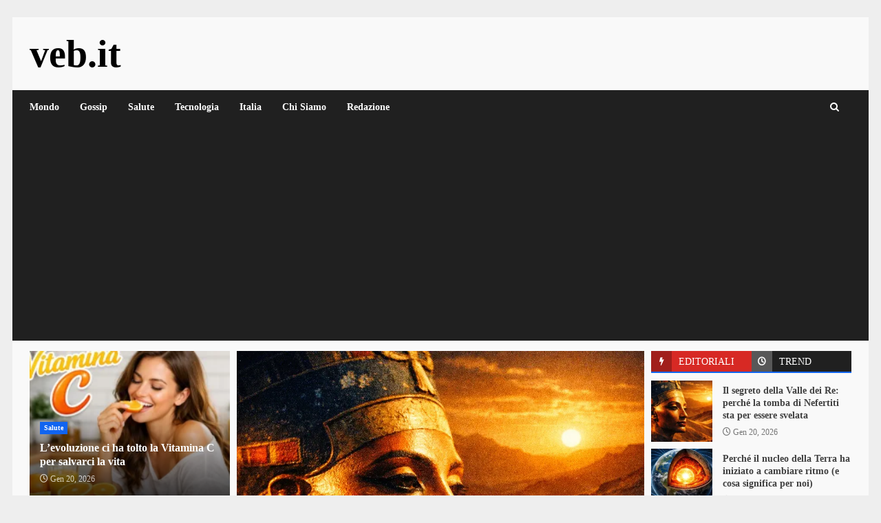

--- FILE ---
content_type: text/html; charset=UTF-8
request_url: https://www.veb.it/
body_size: 30846
content:
<!doctype html><html lang="it-IT"><head><meta charset="UTF-8"><link rel="preconnect" href="https://fonts.gstatic.com/" crossorigin /><meta name="viewport" content="width=device-width, initial-scale=1"><link rel="profile" href="https://gmpg.org/xfn/11"><meta name='robots' content='index, follow, max-image-preview:large, max-snippet:-1, max-video-preview:-1' /><title>Veb.it – Notizie, Misteri, Scienza e Curiosità dal Mondo</title><meta name="description" content="Scopri le notizie più strane e curiose su Veb.it: misteri, scienza, psicologia, tecnologia e fenomeni inspiegabili." /><link rel="canonical" href="https://www.veb.it/" /><meta property="og:locale" content="it_IT" /><meta property="og:type" content="website" /><meta property="og:title" content="Veb.it – Notizie, Misteri, Scienza e Curiosità dal Mondo" /><meta property="og:description" content="Scopri le notizie più strane e curiose su Veb.it: misteri, scienza, psicologia, tecnologia e fenomeni inspiegabili." /><meta property="og:url" content="https://www.veb.it/" /><meta property="og:site_name" content="veb.it" /><meta property="article:publisher" content="https://www.facebook.com/ilveb" /><meta property="article:modified_time" content="2025-09-17T06:59:42+00:00" /><meta name="twitter:card" content="summary_large_image" /> <script type="application/ld+json" class="yoast-schema-graph">{"@context":"https://schema.org","@graph":[{"@type":"WebPage","@id":"https://www.veb.it/","url":"https://www.veb.it/","name":"Veb.it – Notizie, Misteri, Scienza e Curiosità dal Mondo","isPartOf":{"@id":"https://www.veb.it/#website"},"about":{"@id":"https://www.veb.it/#organization"},"datePublished":"2025-09-17T06:49:52+00:00","dateModified":"2025-09-17T06:59:42+00:00","description":"Scopri le notizie più strane e curiose su Veb.it: misteri, scienza, psicologia, tecnologia e fenomeni inspiegabili.","breadcrumb":{"@id":"https://www.veb.it/#breadcrumb"},"inLanguage":"it-IT","potentialAction":[{"@type":"ReadAction","target":["https://www.veb.it/"]}]},{"@type":"BreadcrumbList","@id":"https://www.veb.it/#breadcrumb","itemListElement":[{"@type":"ListItem","position":1,"name":"Home"}]},{"@type":"WebSite","@id":"https://www.veb.it/#website","url":"https://www.veb.it/","name":"veb.it","description":"","publisher":{"@id":"https://www.veb.it/#organization"},"potentialAction":[{"@type":"SearchAction","target":{"@type":"EntryPoint","urlTemplate":"https://www.veb.it/?s={search_term_string}"},"query-input":{"@type":"PropertyValueSpecification","valueRequired":true,"valueName":"search_term_string"}}],"inLanguage":"it-IT"},{"@type":"Organization","@id":"https://www.veb.it/#organization","name":"veb.it","url":"https://www.veb.it/","logo":{"@type":"ImageObject","inLanguage":"it-IT","@id":"https://www.veb.it/#/schema/logo/image/","url":"https://www.veb.it/wp-content/uploads/2025/07/logo-veb.webp","contentUrl":"https://www.veb.it/wp-content/uploads/2025/07/logo-veb.webp","width":1024,"height":1024,"caption":"veb.it"},"image":{"@id":"https://www.veb.it/#/schema/logo/image/"},"sameAs":["https://www.facebook.com/ilveb"]}]}</script> <link rel='dns-prefetch' href='//www.googletagmanager.com' /><link rel='dns-prefetch' href='//fonts.googleapis.com' /><link rel='dns-prefetch' href='//pagead2.googlesyndication.com' /><link rel="alternate" type="application/rss+xml" title="veb.it &raquo; Feed" href="https://www.veb.it/feed" /><link rel="alternate" type="application/rss+xml" title="veb.it &raquo; Feed dei commenti" href="https://www.veb.it/comments/feed" /><link rel="alternate" title="oEmbed (JSON)" type="application/json+oembed" href="https://www.veb.it/wp-json/oembed/1.0/embed?url=https%3A%2F%2Fwww.veb.it%2F" /><link rel="alternate" title="oEmbed (XML)" type="text/xml+oembed" href="https://www.veb.it/wp-json/oembed/1.0/embed?url=https%3A%2F%2Fwww.veb.it%2F&#038;format=xml" /><style id='wp-img-auto-sizes-contain-inline-css' type='text/css'>img:is([sizes=auto i],[sizes^="auto," i]){contain-intrinsic-size:3000px 1500px}
/*# sourceURL=wp-img-auto-sizes-contain-inline-css */</style><style id="litespeed-ccss">ul{box-sizing:border-box}:root{--wp--preset--font-size--normal:16px;--wp--preset--font-size--huge:42px}.screen-reader-text{border:0;clip-path:inset(50%);height:1px;margin:-1px;overflow:hidden;padding:0;position:absolute;width:1px;word-wrap:normal!important}:root{--wp--preset--aspect-ratio--square:1;--wp--preset--aspect-ratio--4-3:4/3;--wp--preset--aspect-ratio--3-4:3/4;--wp--preset--aspect-ratio--3-2:3/2;--wp--preset--aspect-ratio--2-3:2/3;--wp--preset--aspect-ratio--16-9:16/9;--wp--preset--aspect-ratio--9-16:9/16;--wp--preset--color--black:#000000;--wp--preset--color--cyan-bluish-gray:#abb8c3;--wp--preset--color--white:#ffffff;--wp--preset--color--pale-pink:#f78da7;--wp--preset--color--vivid-red:#cf2e2e;--wp--preset--color--luminous-vivid-orange:#ff6900;--wp--preset--color--luminous-vivid-amber:#fcb900;--wp--preset--color--light-green-cyan:#7bdcb5;--wp--preset--color--vivid-green-cyan:#00d084;--wp--preset--color--pale-cyan-blue:#8ed1fc;--wp--preset--color--vivid-cyan-blue:#0693e3;--wp--preset--color--vivid-purple:#9b51e0;--wp--preset--gradient--vivid-cyan-blue-to-vivid-purple:linear-gradient(135deg,rgba(6,147,227,1) 0%,rgb(155,81,224) 100%);--wp--preset--gradient--light-green-cyan-to-vivid-green-cyan:linear-gradient(135deg,rgb(122,220,180) 0%,rgb(0,208,130) 100%);--wp--preset--gradient--luminous-vivid-amber-to-luminous-vivid-orange:linear-gradient(135deg,rgba(252,185,0,1) 0%,rgba(255,105,0,1) 100%);--wp--preset--gradient--luminous-vivid-orange-to-vivid-red:linear-gradient(135deg,rgba(255,105,0,1) 0%,rgb(207,46,46) 100%);--wp--preset--gradient--very-light-gray-to-cyan-bluish-gray:linear-gradient(135deg,rgb(238,238,238) 0%,rgb(169,184,195) 100%);--wp--preset--gradient--cool-to-warm-spectrum:linear-gradient(135deg,rgb(74,234,220) 0%,rgb(151,120,209) 20%,rgb(207,42,186) 40%,rgb(238,44,130) 60%,rgb(251,105,98) 80%,rgb(254,248,76) 100%);--wp--preset--gradient--blush-light-purple:linear-gradient(135deg,rgb(255,206,236) 0%,rgb(152,150,240) 100%);--wp--preset--gradient--blush-bordeaux:linear-gradient(135deg,rgb(254,205,165) 0%,rgb(254,45,45) 50%,rgb(107,0,62) 100%);--wp--preset--gradient--luminous-dusk:linear-gradient(135deg,rgb(255,203,112) 0%,rgb(199,81,192) 50%,rgb(65,88,208) 100%);--wp--preset--gradient--pale-ocean:linear-gradient(135deg,rgb(255,245,203) 0%,rgb(182,227,212) 50%,rgb(51,167,181) 100%);--wp--preset--gradient--electric-grass:linear-gradient(135deg,rgb(202,248,128) 0%,rgb(113,206,126) 100%);--wp--preset--gradient--midnight:linear-gradient(135deg,rgb(2,3,129) 0%,rgb(40,116,252) 100%);--wp--preset--font-size--small:13px;--wp--preset--font-size--medium:20px;--wp--preset--font-size--large:36px;--wp--preset--font-size--x-large:42px;--wp--preset--spacing--20:0.44rem;--wp--preset--spacing--30:0.67rem;--wp--preset--spacing--40:1rem;--wp--preset--spacing--50:1.5rem;--wp--preset--spacing--60:2.25rem;--wp--preset--spacing--70:3.38rem;--wp--preset--spacing--80:5.06rem;--wp--preset--shadow--natural:6px 6px 9px rgba(0, 0, 0, 0.2);--wp--preset--shadow--deep:12px 12px 50px rgba(0, 0, 0, 0.4);--wp--preset--shadow--sharp:6px 6px 0px rgba(0, 0, 0, 0.2);--wp--preset--shadow--outlined:6px 6px 0px -3px rgba(255, 255, 255, 1), 6px 6px rgba(0, 0, 0, 1);--wp--preset--shadow--crisp:6px 6px 0px rgba(0, 0, 0, 1)}:root{--wp--style--global--content-size:740px;--wp--style--global--wide-size:1244px}:where(body){margin:0}:root{--wp--style--block-gap:24px}body{padding-top:0;padding-right:0;padding-bottom:0;padding-left:0}a:where(:not(.wp-element-button)){text-decoration:none}html{font-family:sans-serif;-webkit-text-size-adjust:100%;-ms-text-size-adjust:100%}body{margin:0}header,nav,section{display:block}a{background-color:#fff0}h1{margin:.67em 0;font-size:2em}img{border:0}button,input{margin:0;font:inherit;color:inherit}button{overflow:visible}button{text-transform:none}button,input[type=submit]{-webkit-appearance:button}button::-moz-focus-inner,input::-moz-focus-inner{padding:0;border:0}input{line-height:normal}input[type=search]{-webkit-box-sizing:content-box;-moz-box-sizing:content-box;box-sizing:content-box;-webkit-appearance:textfield}input[type=search]::-webkit-search-cancel-button,input[type=search]::-webkit-search-decoration{-webkit-appearance:none}*{-webkit-box-sizing:border-box;-moz-box-sizing:border-box;box-sizing:border-box}:after,:before{-webkit-box-sizing:border-box;-moz-box-sizing:border-box;box-sizing:border-box}html{font-size:10px}body{font-family:"Helvetica Neue",Helvetica,Arial,sans-serif;font-size:14px;line-height:1.42857143;color:#333;background-color:#fff}button,input{font-family:inherit;font-size:inherit;line-height:inherit}a{color:#337ab7;text-decoration:none}img{vertical-align:middle}h1,h4{font-family:inherit;font-weight:500;line-height:1.1;color:inherit}h1{margin-top:20px;margin-bottom:10px}h4{margin-top:10px;margin-bottom:10px}h1{font-size:36px}h4{font-size:18px}ul{margin-top:0;margin-bottom:10px}label{display:inline-block;max-width:100%;margin-bottom:5px;font-weight:700}input[type=search]{-webkit-box-sizing:border-box;-moz-box-sizing:border-box;box-sizing:border-box}input[type=search]{-webkit-appearance:none}.nav{padding-left:0;margin-bottom:0;list-style:none}.nav>li{position:relative;display:block}.nav>li>a{position:relative;display:block;padding:10px 15px}.nav-tabs{border-bottom:1px solid #ddd}.nav-tabs>li{float:left;margin-bottom:-1px}.nav-tabs>li>a{margin-right:2px;line-height:1.42857143;border:1px solid #fff0;border-radius:4px 4px 0 0}.tab-content>.tab-pane{display:none}.tab-content>.active{display:block}.clearfix:after,.clearfix:before,.nav:after,.nav:before{display:table;content:" "}.clearfix:after,.nav:after{clear:both}@-ms-viewport{width:device-width}html{font-family:"Open Sans",sans-serif;font-size:100%;-webkit-text-size-adjust:100%;-ms-text-size-adjust:100%;text-rendering:auto;-webkit-font-smoothing:antialiased;-moz-osx-font-smoothing:grayscale}body{margin:0}header,nav,section{display:block}a{background-color:#fff0}h1{font-size:2em;margin:.67em 0}img{border:0}button,input{color:inherit;font:inherit;margin:0}button{overflow:visible}button{text-transform:none}button,input[type="submit"]{-webkit-appearance:button}button::-moz-focus-inner,input::-moz-focus-inner{border:0;padding:0}input{line-height:normal}input[type="search"]::-webkit-search-cancel-button,input[type="search"]::-webkit-search-decoration{-webkit-appearance:none}button,input[type="submit"]{border:none;border-radius:0;background:#d72924;color:#fff;font-size:12px;line-height:normal;height:38px;padding:5px 10px;text-transform:uppercase;font-weight:700}body.aft-default-mode input[type="search"]{background:rgb(255 255 255/.05)}body,button,input{color:#4a4a4a;font-family:"Open Sans",sans-serif;font-size:1rem;font-size:16px;line-height:1.5}input{height:38px}button,input{border:1px solid #dcdcdc}h1,h4{clear:both;line-height:1.3}.aft-posts-tabs-panel .nav-tabs>li>a,.aft-main-banner-wrapper .nav-tabs>li>a{font-family:"Roboto",serif}.cat-links li a{font-family:"Open Sans",sans-serif}.site-title,h1,h4{font-family:"Roboto",serif;font-weight:700}i{font-style:italic}html{box-sizing:border-box}*,*:before,*:after{box-sizing:inherit}body.aft-default-mode{background-color:#eee}ul{margin:0;padding:0;list-style:none}img{height:auto;max-width:100%}.main-navigation .menu-desktop>ul>li{position:relative;display:inline-block;font-size:14px;line-height:19px;font-weight:700}.main-navigation .menu-desktop>ul>li>a{padding:15px}@media screen and (min-width:993px){.main-navigation .menu-desktop>ul>li:first-child>a{padding-left:0}.main-navigation .menu-desktop>ul>li:last-child>a{padding-right:0}}.main-navigation ul li a{color:#fff}.ham{width:23px;height:2px;top:50%;left:50%;transform:translate(-50%,-50%);display:block;margin-right:auto;background-color:#fff;position:relative}.ham:before,.ham:after{position:absolute;content:"";width:100%;height:2px;left:0;top:-8px;background-color:#fff}.ham:after{top:8px}.main-navigation .toggle-menu{width:40px;text-align:center;font-size:15px;display:none;padding:25px;background-color:#fff0;border:none}@media only screen and (min-width:993px){.main-navigation #primary-menu,.main-navigation .menu-desktop,.main-navigation .menu-desktop>ul{font-size:0;display:flex;justify-content:center;flex-wrap:wrap}.main-navigation .menu-desktop>ul>li::after{content:"";background-color:#d72924;position:absolute;left:15px;right:0;bottom:0;height:3px;width:0;transform-origin:center}.main-navigation .menu-desktop>ul>li:first-child::after{left:0}.main-navigation .menu ul>li>a{position:relative;display:block}}@media only screen and (max-width:992px){.main-navigation .menu>.menu{margin:0;list-style:none;text-align:left;z-index:9999;background-color:#fff;display:none;position:absolute;top:100%;left:0;width:100%}}a{text-decoration:none}.col-2{width:50%}.col-3{width:33.33%}.col-4{width:25%}.col-66{width:66.67%}.float-l{float:left}.pad{padding-left:7.5px;padding-right:7.5px}.af-container-row{margin-right:-7.5px;margin-left:-7.5px}.af-container-row-5{margin-right:-7.5px;margin-left:-7.5px}.aft-main-banner-wrapper .af-container-row-5{margin-right:-5px;margin-left:-5px}.container-wrapper:before,.container-wrapper:after{content:"";display:table}.container-wrapper:after{clear:both}.container-wrapper{max-width:1244px;margin:0 auto;padding-left:25px;padding-right:25px}.af-boxed-layout .af-whole-wrapper{max-width:1244px;margin:0 auto;background:#f9f9f9}.aft-enable-top-bottom-gaps.af-boxed-layout .af-whole-wrapper{margin:25px auto}.pos-rel{position:relative}.af-double-column.list-style .read-details.pad{padding-left:15px;padding-right:0}.aft-small-social-menu{text-align:right}.darknews-header .top-header{background-color:#202020;padding:10px 0;color:#fff}.top-bar-flex{display:flex;align-items:center;position:relative;min-height:30px}.top-bar-flex .top-bar-left{display:flex;align-items:center}.top-bar-flex .top-bar-right{text-align:right;display:flex;align-items:center;justify-content:flex-end}.date-bar-left{line-height:1;color:#fff;font-weight:700;font-size:14px}.read-img a.aft-post-image-link{position:absolute;top:0;left:0;width:100%;height:100%;font-size:0}.af-search-wrap{width:30px;position:relative;display:inline-block;text-align:center}.search-icon{display:block;line-height:38px;font-size:14px;color:#fff;font-weight:700;text-align:center;outline:0}.search-icon:visited{outline:0;color:#fff}.af-search-form{background:#fff;position:absolute;right:0;top:120%;width:325px;text-align:left;visibility:hidden;opacity:0;margin:0 auto;margin-top:1px;padding:14px;z-index:99;border-radius:0;-webkit-box-shadow:0 4px 5px 0 rgb(0 0 0/.15);-moz-box-shadow:0 4px 5px 0 rgb(0 0 0/.15);-ms-box-shadow:0 4px 5px 0 rgb(0 0 0/.15);-o-box-shadow:0 4px 5px 0 rgb(0 0 0/.15);box-shadow:0 4px 5px 0 rgb(0 0 0/.15)}.search-form label{width:75%;float:left;margin-bottom:0}input.search-field{float:none;width:100%;padding:0 14px;height:38px;-moz-box-sizing:border-box;box-sizing:border-box;background:#fafafa;border:1px solid #dcdcdc;font-size:13px;border-radius:3px 0 0 3px;font-weight:400}input.search-submit{border:1px solid #d72924;border-radius:0 3px 3px 0;padding:0;height:38px;font-size:13px;width:25%;margin:0}.site-branding .site-title{font-size:48px}.site-branding .site-title{margin:0;line-height:1}.darknews-header .bottom-bar-flex{display:flex;justify-content:space-between;align-items:center}.header-layout-default .af-middle-header{padding:25px 0}.darknews-header.header-layout-default .bottom-bar-flex>div{display:flex}.darknews-header.header-layout-default .search-watch .af-search-wrap{margin-right:10px;display:flex;align-items:center;justify-content:center}.header-layout-default .logo{padding:10px 0;text-align:center}div#main-navigation-bar{background:#202020}.header-layout-default .af-bottom-head-nav,.header-layout-default .af-middle-container{display:flex;justify-content:space-between;align-items:center}.header-layout-default .af-middle-container .logo{padding:0 10px 0 0;width:40%;text-align:left}.header-layout-default .af-middle-container .header-promotion{padding:10px;padding-right:0;width:60%;text-align:right}.header-layout-default .af-bottom-header{position:relative}@media only screen and (max-width:990px){.header-layout-default .af-middle-container{flex-wrap:wrap;justify-content:center}.header-layout-default .af-middle-container .logo{padding:0;width:100%;text-align:center}.header-layout-default .af-middle-container .header-promotion{padding:20px 0 0;width:100%;text-align:center}}.screen-reader-text{border:0;clip:rect(1px,1px,1px,1px);clip-path:inset(50%);height:1px;margin:-1px;overflow:hidden;padding:0;position:absolute!important;width:1px;word-wrap:normal!important}.read-single{margin-bottom:15px}.read-img img{width:100%}.read-img.read-bg-img img{height:100%;width:100%;object-fit:cover;margin:0}.read-img.read-bg-img{background-size:cover;background-position:center;background-repeat:no-repeat;height:180px;background-color:#ccc;overflow:hidden}.af-main-banner-featured-posts .read-details.pad .read-title h4{margin-top:0}.read-title h4{font-size:16px;margin:5px 0;line-height:1.3}.read-title h4 a{color:#fff}.aft-frontpage-feature-section-wrapper section{padding-bottom:10px}.aft-frontpage-feature-section-wrapper section:first-child{padding:25px 0 10px}.read-categories>ul{display:inline-block}.af-banner-carousel.common-carousel .read-details .read-categories{padding:10px 0 0}.af-main-banner-thumb-posts .af-sec-post .read-single,.af-main-banner-tabbed-posts .af-sec-post .read-single{margin-bottom:10px;overflow:hidden}.af-main-banner-tabbed-posts li.af-sec-post.list-part:last-child .read-single{margin-bottom:0}.af-main-banner-thumb-posts .af-sec-post{width:100%}.af-main-banner-thumb-posts .af-sec-post .read-img.read-bg-img{width:100%;display:block;height:210px}.grid-design-texts-over-image .read-details{position:absolute;bottom:0;left:0;width:100%;color:#fff;z-index:1;padding:15px;background:rgb(0 0 0/.75) 100%;background:linear-gradient(to bottom,#fff0 0%,rgb(0 0 0/.75) 100%)}.aft-slider-part .read-single .post-format-and-min-read-wrap,.aft-slider-part .read-single .read-categories,.af-main-banner-thumb-posts .af-sec-post .read-single .post-format-and-min-read-wrap,.af-main-banner-thumb-posts .af-sec-post .read-single .read-categories{display:inline-block}.aft-slider-part .read-single .post-format-and-min-read-wrap,.af-main-banner-thumb-posts .af-sec-post .read-single .post-format-and-min-read-wrap{margin-right:2px}.af-main-banner-thumb-posts .small-grid-style .af-sec-post:first-child .read-details .read-title h4 a{color:#fff}.af-main-banner-thumb-posts .af-sec-post:last-child .read-single{margin-bottom:0}.af-main-banner-tabbed-posts .read-single:not(.af-cat-widget-carousel) .read-img.read-bg-img{height:89px;max-width:89px}.af-main-banner-tabbed-posts .af-double-column.list-style .read-details.pad{max-height:89px;overflow:hidden;width:calc(100% - 89px)}.aft-banner-layout-1 .aft-main-banner-part{display:flex;flex-wrap:wrap}.aft-banner-layout-1.aft-banner-order-3 .aft-main-banner-part .aft-slider-part{order:2}.aft-banner-layout-1.aft-banner-order-3 .aft-main-banner-part .aft-thumb-part{order:1}.aft-banner-layout-1.aft-banner-order-3 .aft-main-banner-part .aft-trending-part{order:3}.read-categories{line-height:11px}.cat-links{line-height:11px;margin-top:5px}.cat-links li{display:inline-block;font-size:14px;margin-right:5px;margin-bottom:5px;line-height:11px}.cat-links li a{display:block;color:#d72924;font-size:10px;line-height:10px;white-space:nowrap;word-wrap:normal;letter-spacing:.1px;font-weight:700}.cat-links li a:after{content:"∙";color:inherit;font-weight:700;padding:0 0 0 2px}a.darknews-categories.category-color-1{color:#d72924}.af-cat-widget-carousel a.darknews-categories{display:inline-block;padding:4px 6px;font-weight:700}.cat-links li:last-child a:after,.af-cat-widget-carousel a.darknews-categories:after{display:none}.af-cat-widget-carousel a.darknews-categories.category-color-1{background-color:#d72924;color:#fff}.read-single .entry-meta,.read-details .entry-meta{font-size:12px}.read-details .entry-meta .author-links>span{padding-right:5px}.read-details .entry-meta span.posts-date,.read-details .entry-meta span.aft-comment-view-share{opacity:.75}.header-after1,.widget-title{font-size:19px;margin-top:0;margin-bottom:10px}.widget-title-fill-and-border .widget-title .heading-line,.aft-posts-tabs-panel .nav-tabs>li>a{font-size:14px}.aft-posts-tabs-panel .nav-tabs,.widget-title-fill-and-border .widget-title{border-bottom:2px solid #d72924;margin-top:0;margin-bottom:15px}.aft-posts-tabs-panel .nav-tabs>li{width:50%;margin-bottom:0;background-color:#202020}.widget-title-fill-and-border .widget-title .heading-line{background-color:#d72924;color:#fff;padding:8px 15px 6px;font-weight:900;line-height:1.2;display:inline-block;text-transform:uppercase;font-size:14px}.widget-title-fill-and-border .widget-title .heading-line{margin-bottom:-1px}.aft-posts-tabs-panel .nav-tabs>li>a{color:#fff;border-radius:0;border:none;margin:0;display:block;position:relative;padding:8px 15px 6px 40px;line-height:1.2;text-transform:uppercase}.aft-posts-tabs-panel .nav-tabs>li>a::before{content:"";font-family:"aft-icons"!important;font-size:12px;font-weight:900;background:rgb(255 255 255/.25);margin-right:10px;display:inline-block;text-align:center;position:absolute;left:0;top:0;height:30px;width:30px;line-height:30px}.aft-posts-tabs-panel .nav-tabs>li>a.active::before{background:rgb(0 0 0/.25)}.aft-posts-tabs-panel .nav-tabs>li.tab-recent>a::before{content:""}.aft-posts-tabs-panel .nav-tabs>li.tab-popular>a::before{content:""}.af-main-banner-tabbed-posts.aft-posts-tabs-panel .nav-tabs{margin-bottom:11px}.aft-posts-tabs-panel .nav-tabs>li>a.active{background-color:#d72924;color:#fff}.nav-tabs{border-bottom:none}.af-widget-carousel{position:relative;overflow:hidden}.grid-design-texts-over-image .category-color-1,.grid-design-texts-over-image .read-details .entry-meta span a,.grid-design-texts-over-image .read-details .entry-meta span,.grid-design-texts-over-image .read-title h4 a{color:#fff}.entry-meta span.posts-author a{display:inline-block}.aft-main-banner-part .aft-slider-part .read-single{margin:0}.aft-slider-part,.aft-thumb-part,.aft-trending-part{margin:15px 0}.aft-main-banner-wrapper .aft-slider-part,.aft-main-banner-wrapper .aft-thumb-part,.aft-main-banner-wrapper .aft-trending-part{padding:0 5px}.af-banner-carousel .read-img.read-bg-img{height:430px}.aft-banner-layout-1 .af-banner-carousel{max-height:430px;overflow:hidden}.af-banner-carousel.common-carousel .read-details{position:absolute;bottom:0;left:0;width:100%;color:#fff;padding:15px;z-index:1;background:rgb(0 0 0/.75);background:linear-gradient(to bottom,#fff0 0%,rgb(0 0 0/.75) 100%)}.af-double-column.list-style .read-bg-img{height:110px;width:40%;max-width:110px}.af-double-column.list-style .read-details{max-height:110px;overflow:hidden;width:calc(100% - 110px)}.aft-trending-posts.list-part .af-double-column.list-style .read-title h4{margin-top:0}.aft-comment-view-share{padding:5px 0;position:relative}.list-style .read-single{display:flex;align-items:center}.list-style .read-bg-img{height:290px}span.item-metadata.posts-author.byline{font-weight:700}.screen-reader-text{border:0;clip:rect(1px,1px,1px,1px);clip-path:inset(50%);height:1px;margin:-1px;overflow:hidden;padding:0;position:absolute!important;width:1px;word-wrap:normal!important}#scroll-up{position:fixed;z-index:8000;bottom:45px;right:20px;display:none;width:50px;height:50px;color:#fff;font-size:28px;line-height:50px;text-align:center;text-decoration:none;background-color:#d72924;opacity:1!important}#scroll-up::before{content:"";position:absolute;left:50%;top:50%;transform:translate(-50%,-50%);border-bottom:10px solid #fff;border-right:10px solid #fff0;border-left:10px solid #fff0;border-radius:6px}#scroll-up::after{content:"";position:absolute;left:50%;top:55%;transform:translate(-50%,-50%);border-bottom:10px solid #d72924;border-right:10px solid #fff0;border-left:10px solid #fff0}img.wp-post-image{display:block;margin:1em auto}body.aft-default-mode .aft-frontpage-feature-section-wrapper section{background-color:rgb(0 0 0/.1)}.af-banner-carousel .read-title h4{font-size:27px}.aft-trending-posts.list-part .af-double-column.list-style .read-title h4,.af-main-banner-thumb-posts .af-sec-post .read-title h4,.af-main-banner-featured-posts .read-title h4{font-size:16px}.aft-main-banner-wrapper .aft-trending-posts.list-part .af-double-column.list-style .read-title h4{font-size:14px}@media screen and (max-width:1024px){.aft-posts-tabs-panel ul.article-tabbed-list{display:flex;flex-wrap:wrap;justify-content:space-between}.aft-main-banner-wrapper .aft-posts-tabs-panel ul.article-tabbed-list li.aft-trending-posts.list-part.af-sec-post{width:calc(50% - 7.5px)}.af-main-banner-thumb-posts .small-grid-style{margin:0-7.5px}.af-main-banner-thumb-posts .af-sec-post{width:50%;float:left;padding:0 7.5px}.aft-banner-layout-1 .af-main-banner-thumb-posts .af-sec-post .read-single{margin-bottom:0}.af-main-banner-tabbed-posts.aft-posts-tabs-panel .nav-tabs{margin-bottom:18px}.af-banner-carousel .read-img.read-bg-img{height:600px}.af-main-banner-tabbed-posts .read-single:not(.af-cat-widget-carousel) .read-img.read-bg-img{height:110px;max-width:110px}.aft-banner-layout-1 .af-main-banner-thumb-posts .af-sec-post .read-img.read-bg-img{height:260px}.af-boxed-layout .af-whole-wrapper{max-width:1000px}.aft-main-banner-section .aft-thumb-part,.aft-main-banner-section .aft-trending-part,.aft-main-banner-section .aft-slider-part{width:100%}}@media screen and (max-width:990px) and (min-width:481px){.aft-posts-tabs-panel ul.article-tabbed-list li.aft-trending-posts.list-part.af-sec-post{width:calc(50% - 7.5px)}}@media screen and (max-width:990px){.af-boxed-layout .af-whole-wrapper{max-width:970px}.main-navigation .toggle-menu{width:auto;padding:25px 15px}.darknews-header.header-layout-default .bottom-bar-flex .offcanvas-navigaiton{width:100%;justify-content:space-between}.af-banner-carousel.af-banner-carousel-1.af-carousel-default .slick-item .read-single{margin-bottom:0}}@media only screen and (max-width:768px) and (min-width:481px){.af-banner-carousel .read-img.read-bg-img{height:435px}}@media screen and (max-width:768px){.top-bar-flex .top-bar-right{width:70%}.af-boxed-layout .af-whole-wrapper{max-width:700px}.featured-posts .col-4{width:50%}.featured-posts .col-4:nth-child(2n+1){clear:left}.read-img.read-bg-img{height:220px}#scroll-up{height:40px;width:40px}}@media screen and (max-width:480px){body .af-banner-carousel .read-title h4{font-size:20px}.aft-posts-tabs-panel ul.article-tabbed-list li.aft-trending-posts.list-part.af-sec-post,.top-bar-flex .top-bar-right,.aft-main-banner-wrapper .aft-posts-tabs-panel ul.article-tabbed-list li.aft-trending-posts.list-part.af-sec-post{width:100%}.af-main-banner-thumb-posts .small-grid-style .af-sec-post{width:100%}.aft-banner-layout-1 .af-main-banner-thumb-posts .small-grid-style .af-sec-post{padding:7.5px}.af-main-banner-thumb-posts .small-grid-style .af-sec-post:first-child{padding-top:0}.af-main-banner-thumb-posts .small-grid-style .af-sec-post:last-child{padding-bottom:0}.list-style .read-single{flex-wrap:wrap}.af-double-column.list-style .read-single{flex-wrap:nowrap}.aft-main-banner-section .aft-thumb-part,.aft-main-banner-section .aft-trending-part,.af-sec-post,.col-2,.col-3,.col-4{width:100%}.aft-banner-layout-1 .af-main-banner-thumb-posts .af-sec-post .read-img.read-bg-img,.list-style .read-bg-img,.af-banner-carousel .read-img.read-bg-img,.read-img.read-bg-img{height:230px}.af-double-column.list-style .read-details,.list-part .af-double-column.list-style .read-details{width:65%}.top-bar-flex,.aft-small-social-menu{flex-wrap:wrap;text-align:center}.top-bar-left{justify-content:space-between;margin-bottom:10px}.header-layout-default .top-bar-flex{flex-wrap:wrap}.header-layout-default .top-bar-flex .top-bar-left,.header-layout-default .top-bar-flex .top-bar-right{justify-content:center}.header-layout-default .top-bar-flex .top-bar-right .aft-small-social-menu{padding:0}.aft-small-social-menu{padding:5px 0;display:block}.af-search-form,.featured-posts .col-4{width:100%}.af-search-wrap{position:static}}@media screen and (max-width:375px){.header-layout-default .top-bar-flex{flex-wrap:wrap}.header-layout-default .top-bar-flex .top-bar-left,.header-layout-default .top-bar-flex .top-bar-right{width:100%;justify-content:center}}.aft-default-mode .author-links a,.aft-default-mode .read-details .entry-meta span,.aft-default-mode{color:#4a4a4a}.aft-default-mode input[type="submit"],#scroll-up{background-color:#d72924}a,a:visited{color:#d72924}.aft-default-mode button,.aft-default-mode input[type="submit"]{color:#fff}.aft-default-mode .darknews-header .search-icon:visited,.aft-default-mode .darknews-header .search-icon{color:#fff}.aft-default-mode .widget-title,.aft-default-mode .header-after1{color:#031b11}.aft-default-mode .read-title h4 a{color:#404040}.aft-default-mode .af-main-banner-thumb-posts .small-grid-style .af-sec-post:first-child .read-details .read-title h4 a,.aft-default-mode .grid-design-texts-over-image .read-details .entry-meta span a,.aft-default-mode .grid-design-texts-over-image .read-details .entry-meta span,.aft-default-mode .grid-design-texts-over-image .read-title h4 a,.aft-default-mode .grid-design-texts-over-image .read-details{color:#fff}body.aft-default-mode{background-color:#eee}body .af-cat-widget-carousel a.darknews-categories.category-color-1,.widget-title-fill-and-border .widget-title .heading-line,.aft-posts-tabs-panel .nav-tabs>li>a.active,body.aft-default-mode input[type="submit"],body #scroll-up{background-color:#1164F0}.aft-posts-tabs-panel .nav-tabs,.widget-title-fill-and-border .widget-title{border-color:#1164F0}#scroll-up::after{border-bottom-color:#1164F0}a,a:visited{color:#1164F0}input.search-submit{background-color:#1164F0}input.search-submit{border-color:#1164F0}@media only screen and (min-width:993px){.main-navigation .menu-desktop>ul>li::after{background-color:#1164F0}}.site-title{font-family:Roboto}body,button,input,.cat-links li a{font-family:Open Sans}.aft-main-banner-wrapper .nav-tabs>li>a,.aft-posts-tabs-panel .nav-tabs>li>a,.aft-posts-tabs-panel .nav-tabs>li>a,.nav-tabs>li,.main-navigation ul li a,h1,h4{font-family:Roboto}#scroll-up,.author-links .fa-clock,.af-search-wrap .fa-search{font-family:"aft-icons"!important;font-style:normal;font-weight:400;font-variant:normal;text-transform:none;-webkit-font-smoothing:antialiased;-moz-osx-font-smoothing:grayscale}.author-links .fa-clock:before{content:""}.af-search-wrap .fa-search:before{content:""}button::-moz-focus-inner{padding:0;border:0}:root{--m-a-box-bp:600px;--m-a-box-bp-l:599px}.site-title a{color:#000}.site-branding .site-title{font-size:56px}@media only screen and (max-width:640px){.site-branding .site-title{font-size:40px}}@media only screen and (max-width:375px){.site-branding .site-title{font-size:32px}}</style><script type="litespeed/javascript">WebFontConfig={google:{families:["Roboto:100,300,400,500,700:latin,latin-ext","Open Sans:400,400italic,600,700:latin,latin-ext","Roboto:100,300,400,500,700:latin,latin-ext&display=swap"]}};if(typeof WebFont==="object"&&typeof WebFont.load==="function"){WebFont.load(WebFontConfig)}</script><script data-optimized="1" type="litespeed/javascript" data-src="https://www.veb.it/wp-content/plugins/litespeed-cache/assets/js/webfontloader.min.js"></script><link rel="preload" data-asynced="1" data-optimized="2" as="style" onload="this.onload=null;this.rel='stylesheet'" href="https://www.veb.it/wp-content/litespeed/css/a59073dda61ed6ce6b4b8869d85269b4.css?ver=1345b" /><script type="litespeed/javascript">!function(a){"use strict";var b=function(b,c,d){function e(a){return h.body?a():void setTimeout(function(){e(a)})}function f(){i.addEventListener&&i.removeEventListener("load",f),i.media=d||"all"}var g,h=a.document,i=h.createElement("link");if(c)g=c;else{var j=(h.body||h.getElementsByTagName("head")[0]).childNodes;g=j[j.length-1]}var k=h.styleSheets;i.rel="stylesheet",i.href=b,i.media="only x",e(function(){g.parentNode.insertBefore(i,c?g:g.nextSibling)});var l=function(a){for(var b=i.href,c=k.length;c--;)if(k[c].href===b)return a();setTimeout(function(){l(a)})};return i.addEventListener&&i.addEventListener("load",f),i.onloadcssdefined=l,l(f),i};"undefined"!=typeof exports?exports.loadCSS=b:a.loadCSS=b}("undefined"!=typeof global?global:this);!function(a){if(a.loadCSS){var b=loadCSS.relpreload={};if(b.support=function(){try{return a.document.createElement("link").relList.supports("preload")}catch(b){return!1}},b.poly=function(){for(var b=a.document.getElementsByTagName("link"),c=0;c<b.length;c++){var d=b[c];"preload"===d.rel&&"style"===d.getAttribute("as")&&(a.loadCSS(d.href,d,d.getAttribute("media")),d.rel=null)}},!b.support()){b.poly();var c=a.setInterval(b.poly,300);a.addEventListener&&a.addEventListener("load",function(){b.poly(),a.clearInterval(c)}),a.attachEvent&&a.attachEvent("onload",function(){a.clearInterval(c)})}}}(this);</script> <style id='global-styles-inline-css' type='text/css'>:root{--wp--preset--aspect-ratio--square: 1;--wp--preset--aspect-ratio--4-3: 4/3;--wp--preset--aspect-ratio--3-4: 3/4;--wp--preset--aspect-ratio--3-2: 3/2;--wp--preset--aspect-ratio--2-3: 2/3;--wp--preset--aspect-ratio--16-9: 16/9;--wp--preset--aspect-ratio--9-16: 9/16;--wp--preset--color--black: #000000;--wp--preset--color--cyan-bluish-gray: #abb8c3;--wp--preset--color--white: #ffffff;--wp--preset--color--pale-pink: #f78da7;--wp--preset--color--vivid-red: #cf2e2e;--wp--preset--color--luminous-vivid-orange: #ff6900;--wp--preset--color--luminous-vivid-amber: #fcb900;--wp--preset--color--light-green-cyan: #7bdcb5;--wp--preset--color--vivid-green-cyan: #00d084;--wp--preset--color--pale-cyan-blue: #8ed1fc;--wp--preset--color--vivid-cyan-blue: #0693e3;--wp--preset--color--vivid-purple: #9b51e0;--wp--preset--gradient--vivid-cyan-blue-to-vivid-purple: linear-gradient(135deg,rgb(6,147,227) 0%,rgb(155,81,224) 100%);--wp--preset--gradient--light-green-cyan-to-vivid-green-cyan: linear-gradient(135deg,rgb(122,220,180) 0%,rgb(0,208,130) 100%);--wp--preset--gradient--luminous-vivid-amber-to-luminous-vivid-orange: linear-gradient(135deg,rgb(252,185,0) 0%,rgb(255,105,0) 100%);--wp--preset--gradient--luminous-vivid-orange-to-vivid-red: linear-gradient(135deg,rgb(255,105,0) 0%,rgb(207,46,46) 100%);--wp--preset--gradient--very-light-gray-to-cyan-bluish-gray: linear-gradient(135deg,rgb(238,238,238) 0%,rgb(169,184,195) 100%);--wp--preset--gradient--cool-to-warm-spectrum: linear-gradient(135deg,rgb(74,234,220) 0%,rgb(151,120,209) 20%,rgb(207,42,186) 40%,rgb(238,44,130) 60%,rgb(251,105,98) 80%,rgb(254,248,76) 100%);--wp--preset--gradient--blush-light-purple: linear-gradient(135deg,rgb(255,206,236) 0%,rgb(152,150,240) 100%);--wp--preset--gradient--blush-bordeaux: linear-gradient(135deg,rgb(254,205,165) 0%,rgb(254,45,45) 50%,rgb(107,0,62) 100%);--wp--preset--gradient--luminous-dusk: linear-gradient(135deg,rgb(255,203,112) 0%,rgb(199,81,192) 50%,rgb(65,88,208) 100%);--wp--preset--gradient--pale-ocean: linear-gradient(135deg,rgb(255,245,203) 0%,rgb(182,227,212) 50%,rgb(51,167,181) 100%);--wp--preset--gradient--electric-grass: linear-gradient(135deg,rgb(202,248,128) 0%,rgb(113,206,126) 100%);--wp--preset--gradient--midnight: linear-gradient(135deg,rgb(2,3,129) 0%,rgb(40,116,252) 100%);--wp--preset--font-size--small: 13px;--wp--preset--font-size--medium: 20px;--wp--preset--font-size--large: 36px;--wp--preset--font-size--x-large: 42px;--wp--preset--spacing--20: 0.44rem;--wp--preset--spacing--30: 0.67rem;--wp--preset--spacing--40: 1rem;--wp--preset--spacing--50: 1.5rem;--wp--preset--spacing--60: 2.25rem;--wp--preset--spacing--70: 3.38rem;--wp--preset--spacing--80: 5.06rem;--wp--preset--shadow--natural: 6px 6px 9px rgba(0, 0, 0, 0.2);--wp--preset--shadow--deep: 12px 12px 50px rgba(0, 0, 0, 0.4);--wp--preset--shadow--sharp: 6px 6px 0px rgba(0, 0, 0, 0.2);--wp--preset--shadow--outlined: 6px 6px 0px -3px rgb(255, 255, 255), 6px 6px rgb(0, 0, 0);--wp--preset--shadow--crisp: 6px 6px 0px rgb(0, 0, 0);}:root { --wp--style--global--content-size: 824px;--wp--style--global--wide-size: 1244px; }:where(body) { margin: 0; }.wp-site-blocks > .alignleft { float: left; margin-right: 2em; }.wp-site-blocks > .alignright { float: right; margin-left: 2em; }.wp-site-blocks > .aligncenter { justify-content: center; margin-left: auto; margin-right: auto; }:where(.wp-site-blocks) > * { margin-block-start: 24px; margin-block-end: 0; }:where(.wp-site-blocks) > :first-child { margin-block-start: 0; }:where(.wp-site-blocks) > :last-child { margin-block-end: 0; }:root { --wp--style--block-gap: 24px; }:root :where(.is-layout-flow) > :first-child{margin-block-start: 0;}:root :where(.is-layout-flow) > :last-child{margin-block-end: 0;}:root :where(.is-layout-flow) > *{margin-block-start: 24px;margin-block-end: 0;}:root :where(.is-layout-constrained) > :first-child{margin-block-start: 0;}:root :where(.is-layout-constrained) > :last-child{margin-block-end: 0;}:root :where(.is-layout-constrained) > *{margin-block-start: 24px;margin-block-end: 0;}:root :where(.is-layout-flex){gap: 24px;}:root :where(.is-layout-grid){gap: 24px;}.is-layout-flow > .alignleft{float: left;margin-inline-start: 0;margin-inline-end: 2em;}.is-layout-flow > .alignright{float: right;margin-inline-start: 2em;margin-inline-end: 0;}.is-layout-flow > .aligncenter{margin-left: auto !important;margin-right: auto !important;}.is-layout-constrained > .alignleft{float: left;margin-inline-start: 0;margin-inline-end: 2em;}.is-layout-constrained > .alignright{float: right;margin-inline-start: 2em;margin-inline-end: 0;}.is-layout-constrained > .aligncenter{margin-left: auto !important;margin-right: auto !important;}.is-layout-constrained > :where(:not(.alignleft):not(.alignright):not(.alignfull)){max-width: var(--wp--style--global--content-size);margin-left: auto !important;margin-right: auto !important;}.is-layout-constrained > .alignwide{max-width: var(--wp--style--global--wide-size);}body .is-layout-flex{display: flex;}.is-layout-flex{flex-wrap: wrap;align-items: center;}.is-layout-flex > :is(*, div){margin: 0;}body .is-layout-grid{display: grid;}.is-layout-grid > :is(*, div){margin: 0;}body{padding-top: 0px;padding-right: 0px;padding-bottom: 0px;padding-left: 0px;}a:where(:not(.wp-element-button)){text-decoration: none;}:root :where(.wp-element-button, .wp-block-button__link){background-color: #32373c;border-radius: 0;border-width: 0;color: #fff;font-family: inherit;font-size: inherit;font-style: inherit;font-weight: inherit;letter-spacing: inherit;line-height: inherit;padding-top: calc(0.667em + 2px);padding-right: calc(1.333em + 2px);padding-bottom: calc(0.667em + 2px);padding-left: calc(1.333em + 2px);text-decoration: none;text-transform: inherit;}.has-black-color{color: var(--wp--preset--color--black) !important;}.has-cyan-bluish-gray-color{color: var(--wp--preset--color--cyan-bluish-gray) !important;}.has-white-color{color: var(--wp--preset--color--white) !important;}.has-pale-pink-color{color: var(--wp--preset--color--pale-pink) !important;}.has-vivid-red-color{color: var(--wp--preset--color--vivid-red) !important;}.has-luminous-vivid-orange-color{color: var(--wp--preset--color--luminous-vivid-orange) !important;}.has-luminous-vivid-amber-color{color: var(--wp--preset--color--luminous-vivid-amber) !important;}.has-light-green-cyan-color{color: var(--wp--preset--color--light-green-cyan) !important;}.has-vivid-green-cyan-color{color: var(--wp--preset--color--vivid-green-cyan) !important;}.has-pale-cyan-blue-color{color: var(--wp--preset--color--pale-cyan-blue) !important;}.has-vivid-cyan-blue-color{color: var(--wp--preset--color--vivid-cyan-blue) !important;}.has-vivid-purple-color{color: var(--wp--preset--color--vivid-purple) !important;}.has-black-background-color{background-color: var(--wp--preset--color--black) !important;}.has-cyan-bluish-gray-background-color{background-color: var(--wp--preset--color--cyan-bluish-gray) !important;}.has-white-background-color{background-color: var(--wp--preset--color--white) !important;}.has-pale-pink-background-color{background-color: var(--wp--preset--color--pale-pink) !important;}.has-vivid-red-background-color{background-color: var(--wp--preset--color--vivid-red) !important;}.has-luminous-vivid-orange-background-color{background-color: var(--wp--preset--color--luminous-vivid-orange) !important;}.has-luminous-vivid-amber-background-color{background-color: var(--wp--preset--color--luminous-vivid-amber) !important;}.has-light-green-cyan-background-color{background-color: var(--wp--preset--color--light-green-cyan) !important;}.has-vivid-green-cyan-background-color{background-color: var(--wp--preset--color--vivid-green-cyan) !important;}.has-pale-cyan-blue-background-color{background-color: var(--wp--preset--color--pale-cyan-blue) !important;}.has-vivid-cyan-blue-background-color{background-color: var(--wp--preset--color--vivid-cyan-blue) !important;}.has-vivid-purple-background-color{background-color: var(--wp--preset--color--vivid-purple) !important;}.has-black-border-color{border-color: var(--wp--preset--color--black) !important;}.has-cyan-bluish-gray-border-color{border-color: var(--wp--preset--color--cyan-bluish-gray) !important;}.has-white-border-color{border-color: var(--wp--preset--color--white) !important;}.has-pale-pink-border-color{border-color: var(--wp--preset--color--pale-pink) !important;}.has-vivid-red-border-color{border-color: var(--wp--preset--color--vivid-red) !important;}.has-luminous-vivid-orange-border-color{border-color: var(--wp--preset--color--luminous-vivid-orange) !important;}.has-luminous-vivid-amber-border-color{border-color: var(--wp--preset--color--luminous-vivid-amber) !important;}.has-light-green-cyan-border-color{border-color: var(--wp--preset--color--light-green-cyan) !important;}.has-vivid-green-cyan-border-color{border-color: var(--wp--preset--color--vivid-green-cyan) !important;}.has-pale-cyan-blue-border-color{border-color: var(--wp--preset--color--pale-cyan-blue) !important;}.has-vivid-cyan-blue-border-color{border-color: var(--wp--preset--color--vivid-cyan-blue) !important;}.has-vivid-purple-border-color{border-color: var(--wp--preset--color--vivid-purple) !important;}.has-vivid-cyan-blue-to-vivid-purple-gradient-background{background: var(--wp--preset--gradient--vivid-cyan-blue-to-vivid-purple) !important;}.has-light-green-cyan-to-vivid-green-cyan-gradient-background{background: var(--wp--preset--gradient--light-green-cyan-to-vivid-green-cyan) !important;}.has-luminous-vivid-amber-to-luminous-vivid-orange-gradient-background{background: var(--wp--preset--gradient--luminous-vivid-amber-to-luminous-vivid-orange) !important;}.has-luminous-vivid-orange-to-vivid-red-gradient-background{background: var(--wp--preset--gradient--luminous-vivid-orange-to-vivid-red) !important;}.has-very-light-gray-to-cyan-bluish-gray-gradient-background{background: var(--wp--preset--gradient--very-light-gray-to-cyan-bluish-gray) !important;}.has-cool-to-warm-spectrum-gradient-background{background: var(--wp--preset--gradient--cool-to-warm-spectrum) !important;}.has-blush-light-purple-gradient-background{background: var(--wp--preset--gradient--blush-light-purple) !important;}.has-blush-bordeaux-gradient-background{background: var(--wp--preset--gradient--blush-bordeaux) !important;}.has-luminous-dusk-gradient-background{background: var(--wp--preset--gradient--luminous-dusk) !important;}.has-pale-ocean-gradient-background{background: var(--wp--preset--gradient--pale-ocean) !important;}.has-electric-grass-gradient-background{background: var(--wp--preset--gradient--electric-grass) !important;}.has-midnight-gradient-background{background: var(--wp--preset--gradient--midnight) !important;}.has-small-font-size{font-size: var(--wp--preset--font-size--small) !important;}.has-medium-font-size{font-size: var(--wp--preset--font-size--medium) !important;}.has-large-font-size{font-size: var(--wp--preset--font-size--large) !important;}.has-x-large-font-size{font-size: var(--wp--preset--font-size--x-large) !important;}
/*# sourceURL=global-styles-inline-css */</style><style id='darknews-style-inline-css' type='text/css'>body.aft-dark-mode #sidr,
            body.aft-dark-mode,
            body.aft-dark-mode #af-preloader {
            background-color: #000000;
            }
        
                    body.aft-default-mode #sidr,
            body.aft-default-mode #af-preloader {
            background-color: #eeeeee ;
            }
            body.aft-default-mode.custom-background,
            body.aft-default-mode {
            background-color: #eeeeee  ;
            }
        
                    .woocommerce #respond input#submit.disabled,
            .woocommerce #respond input#submit:disabled,
            .woocommerce #respond input#submit:disabled[disabled],
            .woocommerce a.button.disabled,
            .woocommerce a.button:disabled,
            .woocommerce a.button:disabled[disabled],
            .woocommerce button.button.disabled,
            .woocommerce button.button:disabled,
            .woocommerce button.button:disabled[disabled],
            .woocommerce input.button.disabled,
            .woocommerce input.button:disabled,
            .woocommerce input.button:disabled[disabled],
            .woocommerce #respond input#submit,
            .woocommerce a.button,
            .woocommerce button.button,
            .woocommerce input.button,
            .woocommerce #respond input#submit.alt,
            .woocommerce a.button.alt,
            .woocommerce button.button.alt,
            .woocommerce input.button.alt,

            .order-again .button:hover,
            .woocommerce a.button.add_to_cart_button:hover,
            .woocommerce-Address .edit:hover,
            .woocommerce-Button:hover,
            .wc-block-components-button:hover,
            .woocommerce #respond input#submit.alt:hover,
            .woocommerce a.button.alt:hover,
            .woocommerce button.button.alt:hover,
            .woocommerce input.button.alt:hover,
            .woocommerce-active a.added_to_cart :hover,
            .woocommerce a.added_to_cart:hover,
            body.aft-default-mode .entry-content a.wc-block-components-button,
            body .wc-block-components-button,
            .woocommerce-account .addresses .title .edit,

            .wc-block-checkout .wp-block-button__link,
            :root .wc-block-featured-product__link :where(.wp-element-button, .wp-block-button__link),
            :root .wc-block-featured-category__link :where(.wp-element-button, .wp-block-button__link),
            .woocommerce-notices-wrapper .button,
            .wc-block-grid .wp-block-button__link,
            .wp-block-button.wc-block-components-product-button .wp-block-button__link,
            .wc-block-grid__product-add-to-cart.wp-block-button .wp-block-button__link,
            button.wc-block-mini-cart__button,
            .woocommerce ul.products li.product .button:hover,

            .widget-title-fill-and-border .wp-block-search__label,
            .widget-title-fill-and-no-border .wp-block-search__label,
            .widget-title-fill-and-border .wp-block-group .wp-block-heading,
            .widget-title-fill-and-no-border .wp-block-group .wp-block-heading,

            .widget-title-fill-and-border .wp_post_author_widget .widget-title .header-after,
            .widget-title-fill-and-no-border .wp_post_author_widget .widget-title .header-after,

            footer .aft-small-social-menu ul li a:hover,
            header .top-header .aft-small-social-menu ul li a:hover,
            .darknews_author_info_widget .aft-small-social-menu ul li a:hover,
            footer .aft-small-social-menu ul li a:hover,
            body.widget-title-border-center .widget-title .heading-line-before,
            body.widget-title-border-bottom .header-after1 .heading-line-before,
            body.widget-title-border-bottom .widget-title .heading-line-before,
            body .af-cat-widget-carousel a.darknews-categories.category-color-1,
            .widget-title-fill-and-no-border .widget-title .heading-line,
            .widget-title-fill-and-border .widget-title .heading-line,
            .widget-title-border-bottom .wp-block-search__label::before,
            .widget-title-border-bottom .wp-block-group .wp-block-heading::before,
            .widget-title-border-bottom .wp_post_author_widget .widget-title .header-after::before,
            .widget-title-border-center .wp-block-search__label::before,
            .widget-title-border-center .wp-block-group .wp-block-heading::before,
            .widget-title-border-center .wp_post_author_widget .widget-title .heading-line-before,
            .widget-title-border-center .wp_post_author_widget .widget-title .header-after::before,

            .aft-posts-tabs-panel .nav-tabs>li>a.active,
            .aft-main-banner-wrapper .widget-title .heading-line,
            a.sidr-class-sidr-button-close,
            .aft-default-mode .entry-content button.button:hover,
            .aft-default-mode .entry-content a.button:hover,
            .aft-dark-mode .entry-content button.button:hover,
            .aft-dark-mode .entry-content a.button:hover,

            .widget-title-fill-and-border .wp-block-search__label::before,
            .widget-title-fill-and-border .wp-block-group .wp-block-heading::before,

            body.aft-dark-mode .is-style-fill a.wp-block-button__link:not(.has-text-color),
            body.aft-default-mode .is-style-fill a.wp-block-button__link:not(.has-text-color),

            body.aft-dark-mode input[type="button"],
            body.aft-dark-mode input[type="reset"],
            body.aft-dark-mode input[type="submit"],
            body.aft-dark-mode .inner-suscribe input[type=submit],
            body.aft-default-mode input[type="button"],
            body.aft-default-mode input[type="reset"],
            body.aft-default-mode input[type="submit"],
            .wp-block-search__button,
            body.aft-default-mode .inner-suscribe input[type=submit],
            .af-youtube-slider .af-video-wrap .af-bg-play i,
            .af-youtube-video-list .entry-header-yt-video-wrapper .af-yt-video-play i,
            body .btn-style1 a:visited,
            body .btn-style1 a,
            body .darknews-pagination .nav-links .page-numbers.current,
            body #scroll-up,
            .aft-readmore-wrapper a.aft-readmore:hover,
            body.aft-dark-mode .aft-readmore-wrapper a.aft-readmore:hover,
            footer.site-footer .aft-readmore-wrapper a.aft-readmore:hover,
            .aft-readmore-wrapper a.aft-readmore:hover,
            .read-img .trending-no,
            body .trending-posts-vertical .trending-no{
            background-color: #1164F0;
            }

            .grid-design-texts-over-image .aft-readmore-wrapper a.aft-readmore:hover,
            .aft-readmore-wrapper a.aft-readmore:hover,
            body.aft-dark-mode .aft-readmore-wrapper a.aft-readmore:hover,
            body.aft-default-mode .aft-readmore-wrapper a.aft-readmore:hover,

            body.single .entry-header .aft-post-excerpt-and-meta .post-excerpt,
            .aft-posts-tabs-panel .nav-tabs,
            .widget-title-fill-and-border .widget-title,
            body.aft-dark-mode.single span.tags-links a:hover,
            .darknews-pagination .nav-links .page-numbers.current,
            .aft-readmore-wrapper a.aft-readmore:hover,
            p.awpa-more-posts a:hover{
            border-color: #1164F0;
            }
            .woocommerce div.product .woocommerce-tabs ul.tabs li.active,
            body.aft-dark-mode .is-style-outline a.wp-block-button__link:not(.has-text-color),
            body.aft-default-mode .is-style-outline a.wp-block-button__link:not(.has-text-color),
            .wp-post-author-meta .wp-post-author-meta-more-posts a.awpa-more-posts:hover{
            border-color: #1164F0;
            }
            #scroll-up::after,
            .aft-dark-mode #loader,
            .aft-default-mode #loader {
            border-bottom-color: #1164F0;
            }
            body.aft-default-mode .woocommerce-loop-product__title:hover,
            body.aft-dark-mode .woocommerce-loop-product__title:hover,
            body.aft-dark-mode .is-style-outline a.wp-block-button__link:not(.has-text-color),
            body.aft-default-mode .is-style-outline a.wp-block-button__link:not(.has-text-color),
            body.aft-default-mode #secondary .darknews-widget ol[class*="wp-block-"] a:hover,
            body.aft-default-mode #secondary .darknews-widget ul[class*="wp-block-"] a:hover,
            body.aft-dark-mode #secondary .darknews-widget ol[class*="wp-block-"] a:hover,
            body.aft-dark-mode #secondary .darknews-widget ul[class*="wp-block-"] a:hover,
            .widget_text a ,
            body.aft-default-mode .sidebar-area .wp-block-tag-cloud a:hover,
            body.aft-default-mode .site-footer .wp-block-tag-cloud a:hover,
            body.aft-default-mode .site-footer .tagcloud a:hover,
            .wp_post_author_widget .wp-post-author-meta .awpa-display-name a:hover,
            body.aft-dark-mode .sidebar-area .wp-block-tag-cloud a:hover,
            body.aft-dark-mode .site-footer .wp-block-tag-cloud a:hover,
            body.aft-dark-mode .site-footer .tagcloud a:hover,
            .wp-post-author-meta .wp-post-author-meta-more-posts a.awpa-more-posts:hover,
            body.aft-default-mode .af-breadcrumbs a:hover,
            body.aft-dark-mode .af-breadcrumbs a:hover,
            .aft-default-mode .site-footer .wp-calendar-nav a,
            body.aft-dark-mode .wp-calendar-nav a,
            body p.logged-in-as a,
            a, a:visited, a:hover, a:focus, a:active,
            span.posted_in a:hover,span.tagged_as a:hover ,
            body.aft-default-mode .wp-post-author-meta .awpa-display-name a:hover,
            body.aft-default-mode .tagcloud a:hover,
            body.aft-default-mode.single span.tags-links a:hover,
            body.aft-default-mode p.awpa-more-posts a:hover,
            body.aft-default-mode p.awpa-website a:hover ,
            body.aft-default-mode .widget ul.menu >li a:hover,
            body.aft-default-mode .nav-links a:hover,
            body.aft-default-mode ul.trail-items li a:hover,
            body.aft-dark-mode .wp-post-author-meta .awpa-display-name a:hover,
            body.aft-dark-mode .tagcloud a:hover,
            body.aft-dark-mode.single span.tags-links a:hover,
            body.aft-dark-mode p.awpa-more-posts a:hover,
            body.aft-dark-mode p.awpa-website a:hover ,
            body.aft-dark-mode .widget ul.menu >li a:hover,
            body.aft-dark-mode .nav-links a:hover,
            body.aft-dark-mode ul.trail-items li a:hover,
            .site-footer .secondary-footer a:hover,
            body.aft-default-mode .comment-meta a:hover,
            body.aft-dark-mode .comment-meta a:hover,
            body.aft-default-mode .fn a:hover,
            body.aft-dark-mode .fn a:hover,
            body.aft-dark-mode .entry-content a:hover,
            body.aft-dark-mode .entry-content > [class*="wp-block-"] a:not(.has-text-color):hover,
            body.aft-dark-mode .entry-content > ol a:hover,
            body.aft-dark-mode .entry-content > ul a:hover,
            body.aft-dark-mode .entry-content > p a:hover,
            body.aft-default-mode .entry-content a:hover,
            body.aft-default-mode .entry-content > [class*="wp-block-"] a:not(.has-text-color):hover,
            body.aft-default-mode .entry-content > ol a:hover,
            body.aft-default-mode .entry-content > ul a:hover,
            body.aft-default-mode .entry-content > p a:hover,
            .comment-metadata a{
            color:#1164F0;
            }

            @media only screen and (min-width: 992px){
            body.aft-default-mode .darknews-header .main-navigation .menu-desktop > ul > li:hover > a:before,
            body.aft-default-mode .darknews-header .main-navigation .menu-desktop > ul > li.current-menu-item > a:before {
            background-color: #1164F0;
            }
            }
        
                    .woocommerce-product-search button[type="submit"], input.search-submit{
            background-color: #1164F0;
            }
            #wp-calendar tbody td a,
            body.aft-dark-mode #wp-calendar tbody td#today,
            body.aft-default-mode #wp-calendar tbody td#today,
            body .entry-content > [class*="wp-block-"] a:not(.has-text-color),
            body .entry-content > ul a, body .entry-content > ul a:visited,
            body .entry-content > ol a, body .entry-content > ol a:visited,
            body .entry-content > p a, body .entry-content > p a:visited
            {
            color: #1164F0;
            }
            .woocommerce-product-search button[type="submit"], input.search-submit,
            body.single span.tags-links a:hover{
            border-color: #1164F0;
            }

            @media only screen and (min-width: 993px){
            .main-navigation .menu-desktop > li.current-menu-item::after,
            .main-navigation .menu-desktop > ul > li.current-menu-item::after,
            .main-navigation .menu-desktop > li::after, .main-navigation .menu-desktop > ul > li::after{
            background-color: #1164F0;
            }
            }
        

                    .site-title {
            font-family: Roboto;
            }
        
                    body,
            button,
            input,
            select,
            optgroup,
            .cat-links li a,
            .min-read,
            .af-social-contacts .social-widget-menu .screen-reader-text,
            textarea {
            font-family: Open Sans;
            }
        
                    .wp-block-search__label,
            div.custom-menu-link > a,
            .aft-main-banner-wrapper .nav-tabs>li>a,
            .aft-posts-tabs-panel .nav-tabs>li>a,
            .exclusive-posts .exclusive-now span,
            .aft-posts-tabs-panel .nav-tabs>li>a,
            .nav-tabs>li,
            .widget ul ul li,
            .widget ul.menu >li ,
            .widget > ul > li,
            .main-navigation ul li a,
            h1, h2, h3, h4, h5, h6 {
            font-family: Roboto;
            }
        
        .elementor-page .elementor-section.elementor-section-full_width > .elementor-container,
        .elementor-page .elementor-section.elementor-section-boxed > .elementor-container,
        .elementor-default .elementor-section.elementor-section-full_width > .elementor-container,
        .elementor-default .elementor-section.elementor-section-boxed > .elementor-container{
        max-width: 1244px;
        }
        @media screen and (min-width: 1360px){
        .af-full-layout.elementor-page .elementor-section.elementor-section-full_width > .elementor-container,
        .af-full-layout.elementor-page .elementor-section.elementor-section-boxed > .elementor-container,
        .af-full-layout.elementor-default .elementor-section.elementor-section-full_width > .elementor-container,
        .af-full-layout.elementor-default .elementor-section.elementor-section-boxed > .elementor-container{
        max-width: 1920px;
        }
        }
        .full-width-content .elementor-section-stretched,
        .align-content-left .elementor-section-stretched,
        .align-content-right .elementor-section-stretched {
        max-width: 100%;
        left: 0 !important;
        }

/*# sourceURL=darknews-style-inline-css */</style><style id='molongui-authorship-box-inline-css' type='text/css'>:root{ --m-a-box-bp: 600px; --m-a-box-bp-l: 599px; }.m-a-box {width:100%;margin-top:20px !important;margin-bottom:20px !important;} .m-a-box-header > :first-child,  .m-a-box-header a.m-a-box-header-url {font-size:24px;line-height:24px;} .m-a-box-container {padding-top:0;padding-right:0;padding-bottom:0;padding-left:0;border-style:solid;border-top-width:3px;border-right-width:3px;border-bottom-width:3px;border-left-width:3px;border-color:#000000;border-radius:8px;background-color:transparent;box-shadow:0 0 0 0 transparent ;} .m-a-box-avatar img,  .m-a-box-avatar div[data-avatar-type="acronym"] {border-style:none;border-width:0px;border-color:transparent;border-radius:8%;} .m-a-box-name *  {font-size:24px;line-height:24px;font-weight:600;text-align:left;color:#000000 !important;} .m-a-box-container .m-a-box-content.m-a-box-profile .m-a-box-data .m-a-box-name * {text-align:left;} .m-a-box-content.m-a-box-profile .m-a-box-data .m-a-box-meta * {font-size:12px;line-height:12px;color:#494949;} .m-a-box-meta-divider {padding:0 0.4em;} .m-a-box-bio > * {font-size:14px;line-height:20px;} .m-icon-container {background-color: inherit; border-color: inherit; color: #000000 !important;font-size:20px;}
/*# sourceURL=molongui-authorship-box-inline-css */</style> <script type="text/javascript" src="https://www.veb.it/wp-includes/js/jquery/jquery.min.js" id="jquery-core-js"></script> 
 <script type="litespeed/javascript" data-src="https://www.googletagmanager.com/gtag/js?id=GT-5TPCLP5" id="google_gtagjs-js"></script> <script id="google_gtagjs-js-after" type="litespeed/javascript">window.dataLayer=window.dataLayer||[];function gtag(){dataLayer.push(arguments)}
gtag("set","linker",{"domains":["www.veb.it"]});gtag("js",new Date());gtag("set","developer_id.dZTNiMT",!0);gtag("config","GT-5TPCLP5");window._googlesitekit=window._googlesitekit||{};window._googlesitekit.throttledEvents=[];window._googlesitekit.gtagEvent=(name,data)=>{var key=JSON.stringify({name,data});if(!!window._googlesitekit.throttledEvents[key]){return}window._googlesitekit.throttledEvents[key]=!0;setTimeout(()=>{delete window._googlesitekit.throttledEvents[key]},5);gtag("event",name,{...data,event_source:"site-kit"})}</script> <link rel="https://api.w.org/" href="https://www.veb.it/wp-json/" /><link rel="alternate" title="JSON" type="application/json" href="https://www.veb.it/wp-json/wp/v2/pages/130028" /><style>.related-posts-note {
            color: #336699; /* Blu tenue per evidenziare senza distrarre */
            font-weight: bold;
            margin-top: 20px;
        }
        .related-posts-note + ul {
            margin-top: 10px;
        }</style><meta name="generator" content="Site Kit by Google 1.170.0" /><meta name="google-adsense-platform-account" content="ca-host-pub-2644536267352236"><meta name="google-adsense-platform-domain" content="sitekit.withgoogle.com">
<style type="text/css">.site-title a,
            .site-header .site-branding .site-title a:visited,
            .site-header .site-branding .site-title a:hover,
            .site-description {
                color: #000000;
            }

            .header-layout-3 .site-header .site-branding .site-title,
            .site-branding .site-title {
                font-size: 56px;
            }

            @media only screen and (max-width: 640px) {
                .site-branding .site-title {
                    font-size: 40px;

                }
              }   

           @media only screen and (max-width: 375px) {
                    .site-branding .site-title {
                        font-size: 32px;

                    }
                }</style> <script type="text/javascript" async="async" src="https://pagead2.googlesyndication.com/pagead/js/adsbygoogle.js?client=ca-pub-8578648490949093&amp;host=ca-host-pub-2644536267352236" crossorigin="anonymous"></script> <link rel="icon" href="https://www.veb.it/wp-content/uploads/2025/09/cropped-favicon_veb_64x64-32x32.png" sizes="32x32" /><link rel="icon" href="https://www.veb.it/wp-content/uploads/2025/09/cropped-favicon_veb_64x64-192x192.png" sizes="192x192" /><link rel="apple-touch-icon" href="https://www.veb.it/wp-content/uploads/2025/09/cropped-favicon_veb_64x64-180x180.png" /><meta name="msapplication-TileImage" content="https://www.veb.it/wp-content/uploads/2025/09/cropped-favicon_veb_64x64-270x270.png" /></head><body data-rsssl=1 class="home wp-singular page-template-default page page-id-130028 wp-embed-responsive wp-theme-darknews wp-child-theme-splashnews aft-default-mode aft-header-layout-default header-image-default widget-title-fill-and-border default-content-layout single-content-mode-default full-width-content af-boxed-layout aft-enable-top-bottom-gaps"><div id="page" class="site af-whole-wrapper">
<a class="skip-link screen-reader-text" href="#content">Passa al contenuto</a><header id="masthead" class="header-layout-default darknews-header"><div class="af-middle-header "
data-background=""><div class="container-wrapper"><div class="af-middle-container"><div class="logo"><div class="site-branding"><h1 class="site-title font-family-1">
<a href="https://www.veb.it/" class="site-title-anchor"
rel="home">veb.it</a></h1></div></div><div class="header-promotion"></div></div></div></div><div id="main-navigation-bar" class="af-bottom-header"><div class="container-wrapper"><div class="bottom-bar-flex"><div class="offcanvas-navigaiton"><div class="af-bottom-head-nav"><div class="navigation-container"><nav class="main-navigation clearfix"><button class="toggle-menu" aria-controls="primary-menu" aria-expanded="false">
<span class="screen-reader-text">
Menu principale          </span>
<i class="ham"></i>
</button><div class="menu main-menu menu-desktop show-menu-border"><ul id="primary-menu" class="menu"><li id="menu-item-126899" class="menu-item menu-item-type-taxonomy menu-item-object-category menu-item-126899"><a href="https://www.veb.it/category/mondo">Mondo</a></li><li id="menu-item-126900" class="menu-item menu-item-type-taxonomy menu-item-object-category menu-item-126900"><a href="https://www.veb.it/category/gossip">Gossip</a></li><li id="menu-item-126901" class="menu-item menu-item-type-taxonomy menu-item-object-category menu-item-126901"><a href="https://www.veb.it/category/salute">Salute</a></li><li id="menu-item-126902" class="menu-item menu-item-type-taxonomy menu-item-object-category menu-item-126902"><a href="https://www.veb.it/category/tecnologia">Tecnologia</a></li><li id="menu-item-126903" class="menu-item menu-item-type-taxonomy menu-item-object-category menu-item-126903"><a href="https://www.veb.it/category/italia">Italia</a></li><li id="menu-item-126904" class="menu-item menu-item-type-post_type menu-item-object-page menu-item-126904"><a href="https://www.veb.it/chi-siamo">Chi Siamo</a></li><li id="menu-item-126905" class="menu-item menu-item-type-post_type menu-item-object-page menu-item-126905"><a href="https://www.veb.it/redazione">Redazione</a></li></ul></div></nav></div></div></div><div class="search-watch"><div class="af-search-wrap"><div class="search-overlay">
<a href="#" title="Search" class="search-icon">
<i class="fa fa-search"></i>
</a><div class="af-search-form"><form role="search" method="get" class="search-form" action="https://www.veb.it/">
<label>
<span class="screen-reader-text">Ricerca per:</span>
<input type="search" class="search-field" placeholder="Cerca &hellip;" value="" name="s" />
</label>
<input type="submit" class="search-submit" value="Cerca" /></form></div></div></div></div></div></div></div></header><section
class="aft-blocks aft-main-banner-section banner-carousel-1-wrap bg-fixed  darknews-customizer aft-banner-layout-1 aft-banner-order-3"
data-background=""><div class="container-wrapper"><div class="aft-main-banner-wrapper"><div class="aft-main-banner-part af-container-row-5 clearfix"><div class="aft-slider-part col-2 pad float-l aft-position-1"><div class="af-widget-carousel aft-carousel"><div class="slick-wrapper af-banner-carousel af-banner-carousel-1 common-carousel af-cat-widget-carousel af-carousel-default"
data-slick='{"slidesToShow":1,"slidesToScroll":1,"centerMode":false,"centerPadding":"","responsive":[{"breakpoint":1025,"settings":{"slidesToShow":1,"slidesToScroll":1,"infinite":true,"centerPadding":""}},{"breakpoint":600,"settings":{"slidesToShow":1,"slidesToScroll":1,"infinite":true,"centerPadding":""}},{"breakpoint":480,"settings":{"slidesToShow":1,"slidesToScroll":1,"infinite":true,"centerPadding":""}}]}'><div class="slick-item"><div class="pos-rel read-single color-pad clearfix af-cat-widget-carousel grid-design-texts-over-image"><div class="read-img pos-rel read-bg-img">
<a class="aft-post-image-link"
href="https://www.veb.it/tomba-nefertiti-zahi-hawass-scoperta-archeologica-secolo-152529" aria-label="Il segreto della Valle dei Re: perché la tomba di Nefertiti sta per essere svelata">Il segreto della Valle dei Re: perché la tomba di Nefertiti sta per essere svelata</a>
<img width="1200" height="675" src="https://www.veb.it/wp-content/uploads/2026/01/tomba-nefertiti-zahi-hawass-scoperta-archeologica-secolo.webp" class="attachment-darknews-slider-full size-darknews-slider-full wp-post-image" alt="tomba-nefertiti-zahi-hawass-scoperta-archeologica-secolo" decoding="async" fetchpriority="high" srcset="https://www.veb.it/wp-content/uploads/2026/01/tomba-nefertiti-zahi-hawass-scoperta-archeologica-secolo.webp 1200w, https://www.veb.it/wp-content/uploads/2026/01/tomba-nefertiti-zahi-hawass-scoperta-archeologica-secolo-300x169.webp 300w, https://www.veb.it/wp-content/uploads/2026/01/tomba-nefertiti-zahi-hawass-scoperta-archeologica-secolo-768x432.webp 768w, https://www.veb.it/wp-content/uploads/2026/01/tomba-nefertiti-zahi-hawass-scoperta-archeologica-secolo-1024x576.webp 1024w" sizes="(max-width: 1200px) 100vw, 1200px" /><div class="post-format-and-min-read-wrap"></div></div><div class="pad read-details color-tp-pad"><div class="read-categories"><ul class="cat-links"><li class="meta-category">
<a class="darknews-categories category-color-1" aria-label="Mondo" href="https://www.veb.it/category/mondo">
Mondo
</a></li></ul></div><div class="read-title"><h4>
<a href="https://www.veb.it/tomba-nefertiti-zahi-hawass-scoperta-archeologica-secolo-152529" aria-label="Il segreto della Valle dei Re: perché la tomba di Nefertiti sta per essere svelata">Il segreto della Valle dei Re: perché la tomba di Nefertiti sta per essere svelata</a></h4></div><div class="post-item-metadata entry-meta"><span class="author-links">
<span class="item-metadata posts-author byline"><a href="https://www.veb.it/author/angela">
Angela Gemito                </a>
</span><span class="item-metadata posts-date">
<i class="far fa-clock" aria-hidden="true"></i>
Gen 20, 2026          </span>
</span>
<span class="aft-comment-view-share">
</span></div></div></div></div><div class="slick-item"><div class="pos-rel read-single color-pad clearfix af-cat-widget-carousel grid-design-texts-over-image"><div class="read-img pos-rel read-bg-img">
<a class="aft-post-image-link"
href="https://www.veb.it/rallentamento-nucleo-terrestre-conseguenze-rotazione-152485" aria-label="Perché il nucleo della Terra ha iniziato a cambiare ritmo (e cosa significa per noi)">Perché il nucleo della Terra ha iniziato a cambiare ritmo (e cosa significa per noi)</a>
<img width="1200" height="675" src="https://www.veb.it/wp-content/uploads/2026/01/rallentamento-nucleo-terrestre-conseguenze-rotazione.webp" class="attachment-darknews-slider-full size-darknews-slider-full wp-post-image" alt="rallentamento-nucleo-terrestre-conseguenze-rotazione" decoding="async" srcset="https://www.veb.it/wp-content/uploads/2026/01/rallentamento-nucleo-terrestre-conseguenze-rotazione.webp 1200w, https://www.veb.it/wp-content/uploads/2026/01/rallentamento-nucleo-terrestre-conseguenze-rotazione-300x169.webp 300w, https://www.veb.it/wp-content/uploads/2026/01/rallentamento-nucleo-terrestre-conseguenze-rotazione-768x432.webp 768w, https://www.veb.it/wp-content/uploads/2026/01/rallentamento-nucleo-terrestre-conseguenze-rotazione-1024x576.webp 1024w" sizes="(max-width: 1200px) 100vw, 1200px" /><div class="post-format-and-min-read-wrap"></div></div><div class="pad read-details color-tp-pad"><div class="read-categories"><ul class="cat-links"><li class="meta-category">
<a class="darknews-categories category-color-1" aria-label="Mondo" href="https://www.veb.it/category/mondo">
Mondo
</a></li></ul></div><div class="read-title"><h4>
<a href="https://www.veb.it/rallentamento-nucleo-terrestre-conseguenze-rotazione-152485" aria-label="Perché il nucleo della Terra ha iniziato a cambiare ritmo (e cosa significa per noi)">Perché il nucleo della Terra ha iniziato a cambiare ritmo (e cosa significa per noi)</a></h4></div><div class="post-item-metadata entry-meta"><span class="author-links">
<span class="item-metadata posts-author byline"><a href="https://www.veb.it/author/angela">
Angela Gemito                </a>
</span><span class="item-metadata posts-date">
<i class="far fa-clock" aria-hidden="true"></i>
Gen 20, 2026          </span>
</span>
<span class="aft-comment-view-share">
</span></div></div></div></div><div class="slick-item"><div class="pos-rel read-single color-pad clearfix af-cat-widget-carousel grid-design-texts-over-image"><div class="read-img pos-rel read-bg-img">
<a class="aft-post-image-link"
href="https://www.veb.it/psicologia-deep-time-percezione-tempo-profondo-152465" aria-label="Deep Time: perché il nostro cervello non è programmato per capire il futuro della Terra">Deep Time: perché il nostro cervello non è programmato per capire il futuro della Terra</a>
<img width="1200" height="675" src="https://www.veb.it/wp-content/uploads/2026/01/psicologia-deep-time-percezione-tempo-profondo.webp" class="attachment-darknews-slider-full size-darknews-slider-full wp-post-image" alt="psicologia-deep-time-percezione-tempo-profondo" decoding="async" srcset="https://www.veb.it/wp-content/uploads/2026/01/psicologia-deep-time-percezione-tempo-profondo.webp 1200w, https://www.veb.it/wp-content/uploads/2026/01/psicologia-deep-time-percezione-tempo-profondo-300x169.webp 300w, https://www.veb.it/wp-content/uploads/2026/01/psicologia-deep-time-percezione-tempo-profondo-768x432.webp 768w, https://www.veb.it/wp-content/uploads/2026/01/psicologia-deep-time-percezione-tempo-profondo-1024x576.webp 1024w" sizes="(max-width: 1200px) 100vw, 1200px" /><div class="post-format-and-min-read-wrap"></div></div><div class="pad read-details color-tp-pad"><div class="read-categories"><ul class="cat-links"><li class="meta-category">
<a class="darknews-categories category-color-1" aria-label="Mondo" href="https://www.veb.it/category/mondo">
Mondo
</a></li></ul></div><div class="read-title"><h4>
<a href="https://www.veb.it/psicologia-deep-time-percezione-tempo-profondo-152465" aria-label="Deep Time: perché il nostro cervello non è programmato per capire il futuro della Terra">Deep Time: perché il nostro cervello non è programmato per capire il futuro della Terra</a></h4></div><div class="post-item-metadata entry-meta"><span class="author-links">
<span class="item-metadata posts-author byline"><a href="https://www.veb.it/author/angela">
Angela Gemito                </a>
</span><span class="item-metadata posts-date">
<i class="far fa-clock" aria-hidden="true"></i>
Gen 19, 2026          </span>
</span>
<span class="aft-comment-view-share">
</span></div></div></div></div><div class="slick-item"><div class="pos-rel read-single color-pad clearfix af-cat-widget-carousel grid-design-texts-over-image"><div class="read-img pos-rel read-bg-img">
<a class="aft-post-image-link"
href="https://www.veb.it/verita-wormhole-ponte-einstein-rosen-astrofisica-152450" aria-label="I Wormhole potrebbero non essere ciò che abbiamo sempre immaginato">I Wormhole potrebbero non essere ciò che abbiamo sempre immaginato</a>
<img width="1200" height="675" src="https://www.veb.it/wp-content/uploads/2026/01/verita-wormhole-ponte-einstein-rosen-astrofisica.webp" class="attachment-darknews-slider-full size-darknews-slider-full wp-post-image" alt="verita-wormhole-ponte-einstein-rosen-astrofisica" decoding="async" srcset="https://www.veb.it/wp-content/uploads/2026/01/verita-wormhole-ponte-einstein-rosen-astrofisica.webp 1200w, https://www.veb.it/wp-content/uploads/2026/01/verita-wormhole-ponte-einstein-rosen-astrofisica-300x169.webp 300w, https://www.veb.it/wp-content/uploads/2026/01/verita-wormhole-ponte-einstein-rosen-astrofisica-768x432.webp 768w, https://www.veb.it/wp-content/uploads/2026/01/verita-wormhole-ponte-einstein-rosen-astrofisica-1024x576.webp 1024w" sizes="(max-width: 1200px) 100vw, 1200px" /><div class="post-format-and-min-read-wrap"></div></div><div class="pad read-details color-tp-pad"><div class="read-categories"><ul class="cat-links"><li class="meta-category">
<a class="darknews-categories category-color-1" aria-label="Mondo" href="https://www.veb.it/category/mondo">
Mondo
</a></li></ul></div><div class="read-title"><h4>
<a href="https://www.veb.it/verita-wormhole-ponte-einstein-rosen-astrofisica-152450" aria-label="I Wormhole potrebbero non essere ciò che abbiamo sempre immaginato">I Wormhole potrebbero non essere ciò che abbiamo sempre immaginato</a></h4></div><div class="post-item-metadata entry-meta"><span class="author-links">
<span class="item-metadata posts-author byline"><a href="https://www.veb.it/author/angela">
Angela Gemito                </a>
</span><span class="item-metadata posts-date">
<i class="far fa-clock" aria-hidden="true"></i>
Gen 19, 2026          </span>
</span>
<span class="aft-comment-view-share">
</span></div></div></div></div><div class="slick-item"><div class="pos-rel read-single color-pad clearfix af-cat-widget-carousel grid-design-texts-over-image"><div class="read-img pos-rel read-bg-img">
<a class="aft-post-image-link"
href="https://www.veb.it/enigma-hi-isis-isola-fantasma-cartografia-digitale-152412" aria-label="Come un&#8217;isola fantasma sta riscrivendo le mappe del Pacifico e la nostra idea di realtà geografica">Come un&#8217;isola fantasma sta riscrivendo le mappe del Pacifico e la nostra idea di realtà geografica</a>
<img width="1200" height="675" src="https://www.veb.it/wp-content/uploads/2026/01/enigma-hi-isis-isola-fantasma-cartografia-digitale.webp" class="attachment-darknews-slider-full size-darknews-slider-full wp-post-image" alt="enigma-hi-isis-isola-fantasma-cartografia-digitale" decoding="async" srcset="https://www.veb.it/wp-content/uploads/2026/01/enigma-hi-isis-isola-fantasma-cartografia-digitale.webp 1200w, https://www.veb.it/wp-content/uploads/2026/01/enigma-hi-isis-isola-fantasma-cartografia-digitale-300x169.webp 300w, https://www.veb.it/wp-content/uploads/2026/01/enigma-hi-isis-isola-fantasma-cartografia-digitale-768x432.webp 768w, https://www.veb.it/wp-content/uploads/2026/01/enigma-hi-isis-isola-fantasma-cartografia-digitale-1024x576.webp 1024w" sizes="(max-width: 1200px) 100vw, 1200px" /><div class="post-format-and-min-read-wrap"></div></div><div class="pad read-details color-tp-pad"><div class="read-categories"><ul class="cat-links"><li class="meta-category">
<a class="darknews-categories category-color-1" aria-label="Mondo" href="https://www.veb.it/category/mondo">
Mondo
</a></li></ul></div><div class="read-title"><h4>
<a href="https://www.veb.it/enigma-hi-isis-isola-fantasma-cartografia-digitale-152412" aria-label="Come un&#8217;isola fantasma sta riscrivendo le mappe del Pacifico e la nostra idea di realtà geografica">Come un&#8217;isola fantasma sta riscrivendo le mappe del Pacifico e la nostra idea di realtà geografica</a></h4></div><div class="post-item-metadata entry-meta"><span class="author-links">
<span class="item-metadata posts-author byline"><a href="https://www.veb.it/author/angela">
Angela Gemito                </a>
</span><span class="item-metadata posts-date">
<i class="far fa-clock" aria-hidden="true"></i>
Gen 19, 2026          </span>
</span>
<span class="aft-comment-view-share">
</span></div></div></div></div></div></div></div><div class="aft-trending-part col-4 pad float-l aft-position-3"><div class="af-main-banner-tabbed-posts aft-posts-tabs-panel"><div class="section-wrapper"><div class="small-grid-style clearfix"><div class="tabbed-container"><div class="tabbed-head"><ul class="nav nav-tabs af-tabs tab-warpper" role="tablist"><li class="tab tab-recent " role="presentation">
<a href="#aft-main-banner-latest-trending-popular-recent"
aria-label="Recente"
role="tab"
id="aft-main-banner-latest-trending-popular-recent-tab"
aria-controls="aft-main-banner-latest-trending-popular-recent"
aria-selected="true"
data-toggle="tab"
class="font-family-1 active">
Editoriali            </a></li><li role="presentation" class="tab tab-popular">
<a href="#aft-main-banner-latest-trending-popular-popular"
aria-label="Popolari"
role="tab"
id="aft-main-banner-latest-trending-popular-popular-tab"
aria-controls="aft-main-banner-latest-trending-popular-popular"
aria-selected="false"
data-toggle="tab"
class="font-family-1">
Trend            </a></li></ul></div><div class=" tab-content af-widget-body"><div id="aft-main-banner-latest-trending-popular-recent"
role="tabpanel"
aria-labelledby="aft-main-banner-latest-trending-popular-recent-tab"
aria-hidden="false"
class="tab-pane active"><ul class="article-item article-list-item article-tabbed-list article-item-left"><li class="aft-trending-posts list-part af-sec-post"><div class="aft-trending-posts list-part af-sec-post"><div class="af-double-column list-style clearfix aft-list-show-image"><div class="read-single color-pad"><div class="col-3 float-l pos-rel read-img read-bg-img">
<a class="aft-post-image-link"
href="https://www.veb.it/tomba-nefertiti-zahi-hawass-scoperta-archeologica-secolo-152529" aria-label="Il segreto della Valle dei Re: perché la tomba di Nefertiti sta per essere svelata">Il segreto della Valle dei Re: perché la tomba di Nefertiti sta per essere svelata</a>
<img width="150" height="150" src="https://www.veb.it/wp-content/uploads/2026/01/tomba-nefertiti-zahi-hawass-scoperta-archeologica-secolo-150x150.webp" class="attachment-thumbnail size-thumbnail wp-post-image" alt="tomba-nefertiti-zahi-hawass-scoperta-archeologica-secolo" decoding="async" srcset="https://www.veb.it/wp-content/uploads/2026/01/tomba-nefertiti-zahi-hawass-scoperta-archeologica-secolo-150x150.webp 150w, https://www.veb.it/wp-content/uploads/2026/01/tomba-nefertiti-zahi-hawass-scoperta-archeologica-secolo-70x70.webp 70w, https://www.veb.it/wp-content/uploads/2026/01/tomba-nefertiti-zahi-hawass-scoperta-archeologica-secolo-350x350.webp 350w" sizes="(max-width: 150px) 100vw, 150px" /></div><div class="col-66 float-l pad read-details color-tp-pad"><div class="read-title"><h4>
<a href="https://www.veb.it/tomba-nefertiti-zahi-hawass-scoperta-archeologica-secolo-152529" aria-label="Il segreto della Valle dei Re: perché la tomba di Nefertiti sta per essere svelata">Il segreto della Valle dei Re: perché la tomba di Nefertiti sta per essere svelata</a></h4></div><div class="post-item-metadata entry-meta"><span class="author-links"><span class="item-metadata posts-date">
<i class="far fa-clock" aria-hidden="true"></i>
Gen 20, 2026          </span>
</span>
<span class="aft-comment-view-share">
</span></div></div></div></div></div></li><li class="aft-trending-posts list-part af-sec-post"><div class="aft-trending-posts list-part af-sec-post"><div class="af-double-column list-style clearfix aft-list-show-image"><div class="read-single color-pad"><div class="col-3 float-l pos-rel read-img read-bg-img">
<a class="aft-post-image-link"
href="https://www.veb.it/rallentamento-nucleo-terrestre-conseguenze-rotazione-152485" aria-label="Perché il nucleo della Terra ha iniziato a cambiare ritmo (e cosa significa per noi)">Perché il nucleo della Terra ha iniziato a cambiare ritmo (e cosa significa per noi)</a>
<img width="150" height="150" src="https://www.veb.it/wp-content/uploads/2026/01/rallentamento-nucleo-terrestre-conseguenze-rotazione-150x150.webp" class="attachment-thumbnail size-thumbnail wp-post-image" alt="rallentamento-nucleo-terrestre-conseguenze-rotazione" decoding="async" srcset="https://www.veb.it/wp-content/uploads/2026/01/rallentamento-nucleo-terrestre-conseguenze-rotazione-150x150.webp 150w, https://www.veb.it/wp-content/uploads/2026/01/rallentamento-nucleo-terrestre-conseguenze-rotazione-70x70.webp 70w, https://www.veb.it/wp-content/uploads/2026/01/rallentamento-nucleo-terrestre-conseguenze-rotazione-350x350.webp 350w" sizes="(max-width: 150px) 100vw, 150px" /></div><div class="col-66 float-l pad read-details color-tp-pad"><div class="read-title"><h4>
<a href="https://www.veb.it/rallentamento-nucleo-terrestre-conseguenze-rotazione-152485" aria-label="Perché il nucleo della Terra ha iniziato a cambiare ritmo (e cosa significa per noi)">Perché il nucleo della Terra ha iniziato a cambiare ritmo (e cosa significa per noi)</a></h4></div><div class="post-item-metadata entry-meta"><span class="author-links"><span class="item-metadata posts-date">
<i class="far fa-clock" aria-hidden="true"></i>
Gen 20, 2026          </span>
</span>
<span class="aft-comment-view-share">
</span></div></div></div></div></div></li><li class="aft-trending-posts list-part af-sec-post"><div class="aft-trending-posts list-part af-sec-post"><div class="af-double-column list-style clearfix aft-list-show-image"><div class="read-single color-pad"><div class="col-3 float-l pos-rel read-img read-bg-img">
<a class="aft-post-image-link"
href="https://www.veb.it/psicologia-deep-time-percezione-tempo-profondo-152465" aria-label="Deep Time: perché il nostro cervello non è programmato per capire il futuro della Terra">Deep Time: perché il nostro cervello non è programmato per capire il futuro della Terra</a>
<img width="150" height="150" src="https://www.veb.it/wp-content/uploads/2026/01/psicologia-deep-time-percezione-tempo-profondo-150x150.webp" class="attachment-thumbnail size-thumbnail wp-post-image" alt="psicologia-deep-time-percezione-tempo-profondo" decoding="async" srcset="https://www.veb.it/wp-content/uploads/2026/01/psicologia-deep-time-percezione-tempo-profondo-150x150.webp 150w, https://www.veb.it/wp-content/uploads/2026/01/psicologia-deep-time-percezione-tempo-profondo-70x70.webp 70w, https://www.veb.it/wp-content/uploads/2026/01/psicologia-deep-time-percezione-tempo-profondo-350x350.webp 350w" sizes="(max-width: 150px) 100vw, 150px" /></div><div class="col-66 float-l pad read-details color-tp-pad"><div class="read-title"><h4>
<a href="https://www.veb.it/psicologia-deep-time-percezione-tempo-profondo-152465" aria-label="Deep Time: perché il nostro cervello non è programmato per capire il futuro della Terra">Deep Time: perché il nostro cervello non è programmato per capire il futuro della Terra</a></h4></div><div class="post-item-metadata entry-meta"><span class="author-links"><span class="item-metadata posts-date">
<i class="far fa-clock" aria-hidden="true"></i>
Gen 19, 2026          </span>
</span>
<span class="aft-comment-view-share">
</span></div></div></div></div></div></li><li class="aft-trending-posts list-part af-sec-post"><div class="aft-trending-posts list-part af-sec-post"><div class="af-double-column list-style clearfix aft-list-show-image"><div class="read-single color-pad"><div class="col-3 float-l pos-rel read-img read-bg-img">
<a class="aft-post-image-link"
href="https://www.veb.it/verita-wormhole-ponte-einstein-rosen-astrofisica-152450" aria-label="I Wormhole potrebbero non essere ciò che abbiamo sempre immaginato">I Wormhole potrebbero non essere ciò che abbiamo sempre immaginato</a>
<img width="150" height="150" src="https://www.veb.it/wp-content/uploads/2026/01/verita-wormhole-ponte-einstein-rosen-astrofisica-150x150.webp" class="attachment-thumbnail size-thumbnail wp-post-image" alt="verita-wormhole-ponte-einstein-rosen-astrofisica" decoding="async" srcset="https://www.veb.it/wp-content/uploads/2026/01/verita-wormhole-ponte-einstein-rosen-astrofisica-150x150.webp 150w, https://www.veb.it/wp-content/uploads/2026/01/verita-wormhole-ponte-einstein-rosen-astrofisica-70x70.webp 70w, https://www.veb.it/wp-content/uploads/2026/01/verita-wormhole-ponte-einstein-rosen-astrofisica-350x350.webp 350w" sizes="(max-width: 150px) 100vw, 150px" /></div><div class="col-66 float-l pad read-details color-tp-pad"><div class="read-title"><h4>
<a href="https://www.veb.it/verita-wormhole-ponte-einstein-rosen-astrofisica-152450" aria-label="I Wormhole potrebbero non essere ciò che abbiamo sempre immaginato">I Wormhole potrebbero non essere ciò che abbiamo sempre immaginato</a></h4></div><div class="post-item-metadata entry-meta"><span class="author-links"><span class="item-metadata posts-date">
<i class="far fa-clock" aria-hidden="true"></i>
Gen 19, 2026          </span>
</span>
<span class="aft-comment-view-share">
</span></div></div></div></div></div></li></ul></div><div id="aft-main-banner-latest-trending-popular-popular"
role="tabpanel"
aria-labelledby="aft-main-banner-latest-trending-popular-popular-tab"
aria-hidden="true"
class="tab-pane "><ul class="article-item article-list-item article-tabbed-list article-item-left"><li class="aft-trending-posts list-part af-sec-post"><div class="aft-trending-posts list-part af-sec-post"><div class="af-double-column list-style clearfix aft-list-show-image"><div class="read-single color-pad"><div class="col-3 float-l pos-rel read-img read-bg-img">
<a class="aft-post-image-link"
href="https://www.veb.it/tomba-nefertiti-zahi-hawass-scoperta-archeologica-secolo-152529" aria-label="Il segreto della Valle dei Re: perché la tomba di Nefertiti sta per essere svelata">Il segreto della Valle dei Re: perché la tomba di Nefertiti sta per essere svelata</a>
<img width="150" height="150" src="https://www.veb.it/wp-content/uploads/2026/01/tomba-nefertiti-zahi-hawass-scoperta-archeologica-secolo-150x150.webp" class="attachment-thumbnail size-thumbnail wp-post-image" alt="tomba-nefertiti-zahi-hawass-scoperta-archeologica-secolo" decoding="async" srcset="https://www.veb.it/wp-content/uploads/2026/01/tomba-nefertiti-zahi-hawass-scoperta-archeologica-secolo-150x150.webp 150w, https://www.veb.it/wp-content/uploads/2026/01/tomba-nefertiti-zahi-hawass-scoperta-archeologica-secolo-70x70.webp 70w, https://www.veb.it/wp-content/uploads/2026/01/tomba-nefertiti-zahi-hawass-scoperta-archeologica-secolo-350x350.webp 350w" sizes="(max-width: 150px) 100vw, 150px" /></div><div class="col-66 float-l pad read-details color-tp-pad"><div class="read-title"><h4>
<a href="https://www.veb.it/tomba-nefertiti-zahi-hawass-scoperta-archeologica-secolo-152529" aria-label="Il segreto della Valle dei Re: perché la tomba di Nefertiti sta per essere svelata">Il segreto della Valle dei Re: perché la tomba di Nefertiti sta per essere svelata</a></h4></div><div class="post-item-metadata entry-meta"><span class="author-links"><span class="item-metadata posts-date">
<i class="far fa-clock" aria-hidden="true"></i>
Gen 20, 2026          </span>
</span>
<span class="aft-comment-view-share">
</span></div></div></div></div></div></li><li class="aft-trending-posts list-part af-sec-post"><div class="aft-trending-posts list-part af-sec-post"><div class="af-double-column list-style clearfix aft-list-show-image"><div class="read-single color-pad"><div class="col-3 float-l pos-rel read-img read-bg-img">
<a class="aft-post-image-link"
href="https://www.veb.it/evoluzione-perdita-vitamina-c-difesa-parassiti-studio-152525" aria-label="L&#8217;evoluzione ci ha tolto la Vitamina C per salvarci la vita">L&#8217;evoluzione ci ha tolto la Vitamina C per salvarci la vita</a>
<img width="150" height="150" src="https://www.veb.it/wp-content/uploads/2026/01/evoluzione-perdita-vitamina-c-difesa-parassiti-studio-150x150.webp" class="attachment-thumbnail size-thumbnail wp-post-image" alt="evoluzione-perdita-vitamina-c-difesa-parassiti-studio" decoding="async" srcset="https://www.veb.it/wp-content/uploads/2026/01/evoluzione-perdita-vitamina-c-difesa-parassiti-studio-150x150.webp 150w, https://www.veb.it/wp-content/uploads/2026/01/evoluzione-perdita-vitamina-c-difesa-parassiti-studio-70x70.webp 70w, https://www.veb.it/wp-content/uploads/2026/01/evoluzione-perdita-vitamina-c-difesa-parassiti-studio-350x350.webp 350w" sizes="(max-width: 150px) 100vw, 150px" /></div><div class="col-66 float-l pad read-details color-tp-pad"><div class="read-title"><h4>
<a href="https://www.veb.it/evoluzione-perdita-vitamina-c-difesa-parassiti-studio-152525" aria-label="L&#8217;evoluzione ci ha tolto la Vitamina C per salvarci la vita">L&#8217;evoluzione ci ha tolto la Vitamina C per salvarci la vita</a></h4></div><div class="post-item-metadata entry-meta"><span class="author-links"><span class="item-metadata posts-date">
<i class="far fa-clock" aria-hidden="true"></i>
Gen 20, 2026          </span>
</span>
<span class="aft-comment-view-share">
</span></div></div></div></div></div></li><li class="aft-trending-posts list-part af-sec-post"><div class="aft-trending-posts list-part af-sec-post"><div class="af-double-column list-style clearfix aft-list-show-image"><div class="read-single color-pad"><div class="col-3 float-l pos-rel read-img read-bg-img">
<a class="aft-post-image-link"
href="https://www.veb.it/profezia-jeff-bezos-fine-personal-computer-cloud-152517" aria-label="E se il tuo prossimo PC non fosse un oggetto? Il progetto di Amazon">E se il tuo prossimo PC non fosse un oggetto? Il progetto di Amazon</a>
<img width="150" height="150" src="https://www.veb.it/wp-content/uploads/2026/01/profezia-jeff-bezos-fine-personal-computer-cloud-150x150.webp" class="attachment-thumbnail size-thumbnail wp-post-image" alt="profezia-jeff-bezos-fine-personal-computer-cloud" decoding="async" srcset="https://www.veb.it/wp-content/uploads/2026/01/profezia-jeff-bezos-fine-personal-computer-cloud-150x150.webp 150w, https://www.veb.it/wp-content/uploads/2026/01/profezia-jeff-bezos-fine-personal-computer-cloud-70x70.webp 70w, https://www.veb.it/wp-content/uploads/2026/01/profezia-jeff-bezos-fine-personal-computer-cloud-350x350.webp 350w" sizes="(max-width: 150px) 100vw, 150px" /></div><div class="col-66 float-l pad read-details color-tp-pad"><div class="read-title"><h4>
<a href="https://www.veb.it/profezia-jeff-bezos-fine-personal-computer-cloud-152517" aria-label="E se il tuo prossimo PC non fosse un oggetto? Il progetto di Amazon">E se il tuo prossimo PC non fosse un oggetto? Il progetto di Amazon</a></h4></div><div class="post-item-metadata entry-meta"><span class="author-links"><span class="item-metadata posts-date">
<i class="far fa-clock" aria-hidden="true"></i>
Gen 20, 2026          </span>
</span>
<span class="aft-comment-view-share">
</span></div></div></div></div></div></li><li class="aft-trending-posts list-part af-sec-post"><div class="aft-trending-posts list-part af-sec-post"><div class="af-double-column list-style clearfix aft-list-show-image"><div class="read-single color-pad"><div class="col-3 float-l pos-rel read-img read-bg-img">
<a class="aft-post-image-link"
href="https://www.veb.it/errori-comuni-bagno-percezione-ospiti-guida-ordine-152497" aria-label="I 7 dettagli del bagno che i tuoi ospiti notano subito">I 7 dettagli del bagno che i tuoi ospiti notano subito</a>
<img width="150" height="150" src="https://www.veb.it/wp-content/uploads/2026/01/errori-comuni-bagno-percezione-ospiti-guida-ordine-150x150.webp" class="attachment-thumbnail size-thumbnail wp-post-image" alt="errori-comuni-bagno-percezione-ospiti-guida-ordine" decoding="async" srcset="https://www.veb.it/wp-content/uploads/2026/01/errori-comuni-bagno-percezione-ospiti-guida-ordine-150x150.webp 150w, https://www.veb.it/wp-content/uploads/2026/01/errori-comuni-bagno-percezione-ospiti-guida-ordine-70x70.webp 70w, https://www.veb.it/wp-content/uploads/2026/01/errori-comuni-bagno-percezione-ospiti-guida-ordine-350x350.webp 350w" sizes="(max-width: 150px) 100vw, 150px" /></div><div class="col-66 float-l pad read-details color-tp-pad"><div class="read-title"><h4>
<a href="https://www.veb.it/errori-comuni-bagno-percezione-ospiti-guida-ordine-152497" aria-label="I 7 dettagli del bagno che i tuoi ospiti notano subito">I 7 dettagli del bagno che i tuoi ospiti notano subito</a></h4></div><div class="post-item-metadata entry-meta"><span class="author-links"><span class="item-metadata posts-date">
<i class="far fa-clock" aria-hidden="true"></i>
Gen 20, 2026          </span>
</span>
<span class="aft-comment-view-share">
</span></div></div></div></div></div></li></ul></div></div></div></div></div></div></div><div class="aft-thumb-part col-4 pad float-l aft-position-2"><div class="af-main-banner-thumb-posts"><div class="section-wrapper"><div class="small-grid-style clearfix"><div class="af-sec-post"><div class="pos-rel read-single color-pad clearfix af-cat-widget-carousel grid-design-texts-over-image"><div class="read-img pos-rel read-bg-img">
<a class="aft-post-image-link"
href="https://www.veb.it/evoluzione-perdita-vitamina-c-difesa-parassiti-studio-152525" aria-label="L&#8217;evoluzione ci ha tolto la Vitamina C per salvarci la vita">L&#8217;evoluzione ci ha tolto la Vitamina C per salvarci la vita</a>
<img width="300" height="169" src="https://www.veb.it/wp-content/uploads/2026/01/evoluzione-perdita-vitamina-c-difesa-parassiti-studio-300x169.webp" class="attachment-medium size-medium wp-post-image" alt="evoluzione-perdita-vitamina-c-difesa-parassiti-studio" decoding="async" srcset="https://www.veb.it/wp-content/uploads/2026/01/evoluzione-perdita-vitamina-c-difesa-parassiti-studio-300x169.webp 300w, https://www.veb.it/wp-content/uploads/2026/01/evoluzione-perdita-vitamina-c-difesa-parassiti-studio-768x432.webp 768w, https://www.veb.it/wp-content/uploads/2026/01/evoluzione-perdita-vitamina-c-difesa-parassiti-studio-1024x576.webp 1024w, https://www.veb.it/wp-content/uploads/2026/01/evoluzione-perdita-vitamina-c-difesa-parassiti-studio.webp 1200w" sizes="(max-width: 300px) 100vw, 300px" /><div class="post-format-and-min-read-wrap"></div></div><div class="pad read-details color-tp-pad"><div class="read-categories"><ul class="cat-links"><li class="meta-category">
<a class="darknews-categories category-color-1" aria-label="Salute" href="https://www.veb.it/category/salute">
Salute
</a></li></ul></div><div class="read-title"><h4>
<a href="https://www.veb.it/evoluzione-perdita-vitamina-c-difesa-parassiti-studio-152525" aria-label="L&#8217;evoluzione ci ha tolto la Vitamina C per salvarci la vita">L&#8217;evoluzione ci ha tolto la Vitamina C per salvarci la vita</a></h4></div><div class="post-item-metadata entry-meta"><span class="author-links"><span class="item-metadata posts-date">
<i class="far fa-clock" aria-hidden="true"></i>
Gen 20, 2026          </span>
</span>
<span class="aft-comment-view-share">
</span></div></div></div></div><div class="af-sec-post"><div class="pos-rel read-single color-pad clearfix af-cat-widget-carousel grid-design-texts-over-image"><div class="read-img pos-rel read-bg-img">
<a class="aft-post-image-link"
href="https://www.veb.it/verita-scientifiche-microplastiche-salute-umana-miti-realta-152513" aria-label="Microplastiche e marketing della paura: perché la scienza invita alla cautela">Microplastiche e marketing della paura: perché la scienza invita alla cautela</a>
<img width="300" height="169" src="https://www.veb.it/wp-content/uploads/2026/01/verita-scientifiche-microplastiche-salute-umana-miti-realta-300x169.webp" class="attachment-medium size-medium wp-post-image" alt="verita-scientifiche-microplastiche-salute-umana-miti-realta" decoding="async" srcset="https://www.veb.it/wp-content/uploads/2026/01/verita-scientifiche-microplastiche-salute-umana-miti-realta-300x169.webp 300w, https://www.veb.it/wp-content/uploads/2026/01/verita-scientifiche-microplastiche-salute-umana-miti-realta-768x432.webp 768w, https://www.veb.it/wp-content/uploads/2026/01/verita-scientifiche-microplastiche-salute-umana-miti-realta-1024x576.webp 1024w, https://www.veb.it/wp-content/uploads/2026/01/verita-scientifiche-microplastiche-salute-umana-miti-realta.webp 1200w" sizes="(max-width: 300px) 100vw, 300px" /><div class="post-format-and-min-read-wrap"></div></div><div class="pad read-details color-tp-pad"><div class="read-categories"><ul class="cat-links"><li class="meta-category">
<a class="darknews-categories category-color-1" aria-label="Salute" href="https://www.veb.it/category/salute">
Salute
</a></li></ul></div><div class="read-title"><h4>
<a href="https://www.veb.it/verita-scientifiche-microplastiche-salute-umana-miti-realta-152513" aria-label="Microplastiche e marketing della paura: perché la scienza invita alla cautela">Microplastiche e marketing della paura: perché la scienza invita alla cautela</a></h4></div><div class="post-item-metadata entry-meta"><span class="author-links"><span class="item-metadata posts-date">
<i class="far fa-clock" aria-hidden="true"></i>
Gen 20, 2026          </span>
</span>
<span class="aft-comment-view-share">
</span></div></div></div></div></div></div></div></div></div></div></div></section><div class="aft-frontpage-feature-section-wrapper"><section class="aft-blocks af-main-banner-featured-posts"><div class="container-wrapper"><div class="af-main-banner-featured-posts featured-posts darknews-customizer"><div class="af-title-subtitle-wrap"><div class="af-title-subtitle-wrap"><h4 class="widget-title header-after1 ">
<span class="heading-line-before"></span>
<span class="heading-line">Editoriali</span>
<span class="heading-line-after"></span></h4></div></div><div class="section-wrapper af-widget-body"><div class="af-container-row clearfix"><div class="af-sec-post col-4 pad float-l"><div class="pos-rel read-single color-pad clearfix af-cat-widget-carousel grid-design-texts-over-image"><div class="read-img pos-rel read-bg-img">
<a class="aft-post-image-link"
href="https://www.veb.it/profezia-jeff-bezos-fine-personal-computer-cloud-152517" aria-label="E se il tuo prossimo PC non fosse un oggetto? Il progetto di Amazon">E se il tuo prossimo PC non fosse un oggetto? Il progetto di Amazon</a>
<img width="300" height="169" src="https://www.veb.it/wp-content/uploads/2026/01/profezia-jeff-bezos-fine-personal-computer-cloud-300x169.webp" class="attachment-medium size-medium wp-post-image" alt="profezia-jeff-bezos-fine-personal-computer-cloud" decoding="async" srcset="https://www.veb.it/wp-content/uploads/2026/01/profezia-jeff-bezos-fine-personal-computer-cloud-300x169.webp 300w, https://www.veb.it/wp-content/uploads/2026/01/profezia-jeff-bezos-fine-personal-computer-cloud-768x432.webp 768w, https://www.veb.it/wp-content/uploads/2026/01/profezia-jeff-bezos-fine-personal-computer-cloud-1024x576.webp 1024w, https://www.veb.it/wp-content/uploads/2026/01/profezia-jeff-bezos-fine-personal-computer-cloud.webp 1200w" sizes="(max-width: 300px) 100vw, 300px" /><div class="post-format-and-min-read-wrap"></div></div><div class="pad read-details color-tp-pad"><div class="read-categories"><ul class="cat-links"><li class="meta-category">
<a class="darknews-categories category-color-1" aria-label="Tecnologia" href="https://www.veb.it/category/tecnologia">
Tecnologia
</a></li></ul></div><div class="read-title"><h4>
<a href="https://www.veb.it/profezia-jeff-bezos-fine-personal-computer-cloud-152517" aria-label="E se il tuo prossimo PC non fosse un oggetto? Il progetto di Amazon">E se il tuo prossimo PC non fosse un oggetto? Il progetto di Amazon</a></h4></div><div class="post-item-metadata entry-meta"><span class="author-links"><span class="item-metadata posts-date">
<i class="far fa-clock" aria-hidden="true"></i>
Gen 20, 2026          </span>
</span>
<span class="aft-comment-view-share">
</span></div></div></div></div><div class="af-sec-post col-4 pad float-l"><div class="pos-rel read-single color-pad clearfix af-cat-widget-carousel grid-design-texts-over-image"><div class="read-img pos-rel read-bg-img">
<a class="aft-post-image-link"
href="https://www.veb.it/futuro-trasporto-merci-dirigibili-sostenibili-152489" aria-label="Il ritorno dei giganti silenziosi: perché il futuro delle merci viaggia in dirigibile">Il ritorno dei giganti silenziosi: perché il futuro delle merci viaggia in dirigibile</a>
<img width="300" height="169" src="https://www.veb.it/wp-content/uploads/2026/01/futuro-trasporto-merci-dirigibili-sostenibili-300x169.webp" class="attachment-medium size-medium wp-post-image" alt="futuro-trasporto-merci-dirigibili-sostenibili" decoding="async" srcset="https://www.veb.it/wp-content/uploads/2026/01/futuro-trasporto-merci-dirigibili-sostenibili-300x169.webp 300w, https://www.veb.it/wp-content/uploads/2026/01/futuro-trasporto-merci-dirigibili-sostenibili-768x432.webp 768w, https://www.veb.it/wp-content/uploads/2026/01/futuro-trasporto-merci-dirigibili-sostenibili-1024x576.webp 1024w, https://www.veb.it/wp-content/uploads/2026/01/futuro-trasporto-merci-dirigibili-sostenibili.webp 1200w" sizes="(max-width: 300px) 100vw, 300px" /><div class="post-format-and-min-read-wrap"></div></div><div class="pad read-details color-tp-pad"><div class="read-categories"><ul class="cat-links"><li class="meta-category">
<a class="darknews-categories category-color-1" aria-label="Tecnologia" href="https://www.veb.it/category/tecnologia">
Tecnologia
</a></li></ul></div><div class="read-title"><h4>
<a href="https://www.veb.it/futuro-trasporto-merci-dirigibili-sostenibili-152489" aria-label="Il ritorno dei giganti silenziosi: perché il futuro delle merci viaggia in dirigibile">Il ritorno dei giganti silenziosi: perché il futuro delle merci viaggia in dirigibile</a></h4></div><div class="post-item-metadata entry-meta"><span class="author-links"><span class="item-metadata posts-date">
<i class="far fa-clock" aria-hidden="true"></i>
Gen 20, 2026          </span>
</span>
<span class="aft-comment-view-share">
</span></div></div></div></div><div class="af-sec-post col-4 pad float-l"><div class="pos-rel read-single color-pad clearfix af-cat-widget-carousel grid-design-texts-over-image"><div class="read-img pos-rel read-bg-img">
<a class="aft-post-image-link"
href="https://www.veb.it/agenti-ai-futuro-applicazioni-computer-use-152477" aria-label="Perché gli &#8220;Agenti AI&#8221; stanno per rendere obsolete le tue app preferite">Perché gli &#8220;Agenti AI&#8221; stanno per rendere obsolete le tue app preferite</a>
<img width="300" height="169" src="https://www.veb.it/wp-content/uploads/2026/01/agenti-ai-futuro-applicazioni-computer-use-300x169.webp" class="attachment-medium size-medium wp-post-image" alt="agenti-ai-futuro-applicazioni-computer-use" decoding="async" srcset="https://www.veb.it/wp-content/uploads/2026/01/agenti-ai-futuro-applicazioni-computer-use-300x169.webp 300w, https://www.veb.it/wp-content/uploads/2026/01/agenti-ai-futuro-applicazioni-computer-use-768x432.webp 768w, https://www.veb.it/wp-content/uploads/2026/01/agenti-ai-futuro-applicazioni-computer-use-1024x576.webp 1024w, https://www.veb.it/wp-content/uploads/2026/01/agenti-ai-futuro-applicazioni-computer-use.webp 1200w" sizes="(max-width: 300px) 100vw, 300px" /><div class="post-format-and-min-read-wrap"></div></div><div class="pad read-details color-tp-pad"><div class="read-categories"><ul class="cat-links"><li class="meta-category">
<a class="darknews-categories category-color-1" aria-label="Tecnologia" href="https://www.veb.it/category/tecnologia">
Tecnologia
</a></li></ul></div><div class="read-title"><h4>
<a href="https://www.veb.it/agenti-ai-futuro-applicazioni-computer-use-152477" aria-label="Perché gli &#8220;Agenti AI&#8221; stanno per rendere obsolete le tue app preferite">Perché gli &#8220;Agenti AI&#8221; stanno per rendere obsolete le tue app preferite</a></h4></div><div class="post-item-metadata entry-meta"><span class="author-links"><span class="item-metadata posts-date">
<i class="far fa-clock" aria-hidden="true"></i>
Gen 20, 2026          </span>
</span>
<span class="aft-comment-view-share">
</span></div></div></div></div><div class="af-sec-post col-4 pad float-l"><div class="pos-rel read-single color-pad clearfix af-cat-widget-carousel grid-design-texts-over-image"><div class="read-img pos-rel read-bg-img">
<a class="aft-post-image-link"
href="https://www.veb.it/contagio-emotivo-robot-respirazione-tattile-studio-152446" aria-label="Il respiro di un robot può contagiarci con la sua &#8220;paura&#8221;">Il respiro di un robot può contagiarci con la sua &#8220;paura&#8221;</a>
<img width="300" height="169" src="https://www.veb.it/wp-content/uploads/2026/01/contagio-emotivo-robot-respirazione-tattile-studio-300x169.webp" class="attachment-medium size-medium wp-post-image" alt="contagio-emotivo-robot-respirazione-tattile-studio" decoding="async" srcset="https://www.veb.it/wp-content/uploads/2026/01/contagio-emotivo-robot-respirazione-tattile-studio-300x169.webp 300w, https://www.veb.it/wp-content/uploads/2026/01/contagio-emotivo-robot-respirazione-tattile-studio-768x432.webp 768w, https://www.veb.it/wp-content/uploads/2026/01/contagio-emotivo-robot-respirazione-tattile-studio-1024x576.webp 1024w, https://www.veb.it/wp-content/uploads/2026/01/contagio-emotivo-robot-respirazione-tattile-studio.webp 1200w" sizes="(max-width: 300px) 100vw, 300px" /><div class="post-format-and-min-read-wrap"></div></div><div class="pad read-details color-tp-pad"><div class="read-categories"><ul class="cat-links"><li class="meta-category">
<a class="darknews-categories category-color-1" aria-label="Tecnologia" href="https://www.veb.it/category/tecnologia">
Tecnologia
</a></li></ul></div><div class="read-title"><h4>
<a href="https://www.veb.it/contagio-emotivo-robot-respirazione-tattile-studio-152446" aria-label="Il respiro di un robot può contagiarci con la sua &#8220;paura&#8221;">Il respiro di un robot può contagiarci con la sua &#8220;paura&#8221;</a></h4></div><div class="post-item-metadata entry-meta"><span class="author-links"><span class="item-metadata posts-date">
<i class="far fa-clock" aria-hidden="true"></i>
Gen 19, 2026          </span>
</span>
<span class="aft-comment-view-share">
</span></div></div></div></div></div></div></div></div></section></div><div id="content" class="container-wrapper"><section class="section-block-upper"><div id="primary" class="content-area"><main id="main" class="site-main"></main></div></section></div><section class="aft-blocks above-footer-widget-section"><div class="af-main-banner-latest-posts grid-layout darknews-customizer"><div class="container-wrapper"><div class="widget-title-section"><div class="af-title-subtitle-wrap"><h4 class="widget-title header-after1 ">
<span class="heading-line-before"></span>
<span class="heading-line">Leggi anche</span>
<span class="heading-line-after"></span></h4></div></div><div class="af-container-row clearfix"><div class="col-4 pad float-l"><div class="pos-rel read-single color-pad clearfix af-cat-widget-carousel grid-design-default"><div class="read-img pos-rel read-bg-img">
<a class="aft-post-image-link"
href="https://www.veb.it/tomba-nefertiti-zahi-hawass-scoperta-archeologica-secolo-152529" aria-label="Il segreto della Valle dei Re: perché la tomba di Nefertiti sta per essere svelata">Il segreto della Valle dei Re: perché la tomba di Nefertiti sta per essere svelata</a>
<img width="300" height="169" src="https://www.veb.it/wp-content/uploads/2026/01/tomba-nefertiti-zahi-hawass-scoperta-archeologica-secolo-300x169.webp" class="attachment-medium size-medium wp-post-image" alt="tomba-nefertiti-zahi-hawass-scoperta-archeologica-secolo" decoding="async" srcset="https://www.veb.it/wp-content/uploads/2026/01/tomba-nefertiti-zahi-hawass-scoperta-archeologica-secolo-300x169.webp 300w, https://www.veb.it/wp-content/uploads/2026/01/tomba-nefertiti-zahi-hawass-scoperta-archeologica-secolo-768x432.webp 768w, https://www.veb.it/wp-content/uploads/2026/01/tomba-nefertiti-zahi-hawass-scoperta-archeologica-secolo-1024x576.webp 1024w, https://www.veb.it/wp-content/uploads/2026/01/tomba-nefertiti-zahi-hawass-scoperta-archeologica-secolo.webp 1200w" sizes="(max-width: 300px) 100vw, 300px" /><div class="post-format-and-min-read-wrap"></div><div class="category-min-read-wrap"><div class="read-categories"><ul class="cat-links"><li class="meta-category">
<a class="darknews-categories category-color-1" aria-label="Mondo" href="https://www.veb.it/category/mondo">
Mondo
</a></li></ul></div></div></div><div class="pad read-details color-tp-pad"><div class="read-title"><h4>
<a href="https://www.veb.it/tomba-nefertiti-zahi-hawass-scoperta-archeologica-secolo-152529" aria-label="Il segreto della Valle dei Re: perché la tomba di Nefertiti sta per essere svelata">Il segreto della Valle dei Re: perché la tomba di Nefertiti sta per essere svelata</a></h4></div><div class="post-item-metadata entry-meta"><span class="author-links"><span class="item-metadata posts-date">
<i class="far fa-clock" aria-hidden="true"></i>
Gen 20, 2026          </span>
</span>
<span class="aft-comment-view-share">
</span></div></div></div></div><div class="col-4 pad float-l"><div class="pos-rel read-single color-pad clearfix af-cat-widget-carousel grid-design-default"><div class="read-img pos-rel read-bg-img">
<a class="aft-post-image-link"
href="https://www.veb.it/evoluzione-perdita-vitamina-c-difesa-parassiti-studio-152525" aria-label="L&#8217;evoluzione ci ha tolto la Vitamina C per salvarci la vita">L&#8217;evoluzione ci ha tolto la Vitamina C per salvarci la vita</a>
<img width="300" height="169" src="https://www.veb.it/wp-content/uploads/2026/01/evoluzione-perdita-vitamina-c-difesa-parassiti-studio-300x169.webp" class="attachment-medium size-medium wp-post-image" alt="evoluzione-perdita-vitamina-c-difesa-parassiti-studio" decoding="async" srcset="https://www.veb.it/wp-content/uploads/2026/01/evoluzione-perdita-vitamina-c-difesa-parassiti-studio-300x169.webp 300w, https://www.veb.it/wp-content/uploads/2026/01/evoluzione-perdita-vitamina-c-difesa-parassiti-studio-768x432.webp 768w, https://www.veb.it/wp-content/uploads/2026/01/evoluzione-perdita-vitamina-c-difesa-parassiti-studio-1024x576.webp 1024w, https://www.veb.it/wp-content/uploads/2026/01/evoluzione-perdita-vitamina-c-difesa-parassiti-studio.webp 1200w" sizes="(max-width: 300px) 100vw, 300px" /><div class="post-format-and-min-read-wrap"></div><div class="category-min-read-wrap"><div class="read-categories"><ul class="cat-links"><li class="meta-category">
<a class="darknews-categories category-color-1" aria-label="Salute" href="https://www.veb.it/category/salute">
Salute
</a></li></ul></div></div></div><div class="pad read-details color-tp-pad"><div class="read-title"><h4>
<a href="https://www.veb.it/evoluzione-perdita-vitamina-c-difesa-parassiti-studio-152525" aria-label="L&#8217;evoluzione ci ha tolto la Vitamina C per salvarci la vita">L&#8217;evoluzione ci ha tolto la Vitamina C per salvarci la vita</a></h4></div><div class="post-item-metadata entry-meta"><span class="author-links"><span class="item-metadata posts-date">
<i class="far fa-clock" aria-hidden="true"></i>
Gen 20, 2026          </span>
</span>
<span class="aft-comment-view-share">
</span></div></div></div></div><div class="col-4 pad float-l"><div class="pos-rel read-single color-pad clearfix af-cat-widget-carousel grid-design-default"><div class="read-img pos-rel read-bg-img">
<a class="aft-post-image-link"
href="https://www.veb.it/profezia-jeff-bezos-fine-personal-computer-cloud-152517" aria-label="E se il tuo prossimo PC non fosse un oggetto? Il progetto di Amazon">E se il tuo prossimo PC non fosse un oggetto? Il progetto di Amazon</a>
<img width="300" height="169" src="https://www.veb.it/wp-content/uploads/2026/01/profezia-jeff-bezos-fine-personal-computer-cloud-300x169.webp" class="attachment-medium size-medium wp-post-image" alt="profezia-jeff-bezos-fine-personal-computer-cloud" decoding="async" srcset="https://www.veb.it/wp-content/uploads/2026/01/profezia-jeff-bezos-fine-personal-computer-cloud-300x169.webp 300w, https://www.veb.it/wp-content/uploads/2026/01/profezia-jeff-bezos-fine-personal-computer-cloud-768x432.webp 768w, https://www.veb.it/wp-content/uploads/2026/01/profezia-jeff-bezos-fine-personal-computer-cloud-1024x576.webp 1024w, https://www.veb.it/wp-content/uploads/2026/01/profezia-jeff-bezos-fine-personal-computer-cloud.webp 1200w" sizes="(max-width: 300px) 100vw, 300px" /><div class="post-format-and-min-read-wrap"></div><div class="category-min-read-wrap"><div class="read-categories"><ul class="cat-links"><li class="meta-category">
<a class="darknews-categories category-color-1" aria-label="Tecnologia" href="https://www.veb.it/category/tecnologia">
Tecnologia
</a></li></ul></div></div></div><div class="pad read-details color-tp-pad"><div class="read-title"><h4>
<a href="https://www.veb.it/profezia-jeff-bezos-fine-personal-computer-cloud-152517" aria-label="E se il tuo prossimo PC non fosse un oggetto? Il progetto di Amazon">E se il tuo prossimo PC non fosse un oggetto? Il progetto di Amazon</a></h4></div><div class="post-item-metadata entry-meta"><span class="author-links"><span class="item-metadata posts-date">
<i class="far fa-clock" aria-hidden="true"></i>
Gen 20, 2026          </span>
</span>
<span class="aft-comment-view-share">
</span></div></div></div></div><div class="col-4 pad float-l"><div class="pos-rel read-single color-pad clearfix af-cat-widget-carousel grid-design-default"><div class="read-img pos-rel read-bg-img">
<a class="aft-post-image-link"
href="https://www.veb.it/errori-comuni-bagno-percezione-ospiti-guida-ordine-152497" aria-label="I 7 dettagli del bagno che i tuoi ospiti notano subito">I 7 dettagli del bagno che i tuoi ospiti notano subito</a>
<img width="300" height="169" src="https://www.veb.it/wp-content/uploads/2026/01/errori-comuni-bagno-percezione-ospiti-guida-ordine-300x169.webp" class="attachment-medium size-medium wp-post-image" alt="errori-comuni-bagno-percezione-ospiti-guida-ordine" decoding="async" srcset="https://www.veb.it/wp-content/uploads/2026/01/errori-comuni-bagno-percezione-ospiti-guida-ordine-300x169.webp 300w, https://www.veb.it/wp-content/uploads/2026/01/errori-comuni-bagno-percezione-ospiti-guida-ordine-768x432.webp 768w, https://www.veb.it/wp-content/uploads/2026/01/errori-comuni-bagno-percezione-ospiti-guida-ordine-1024x576.webp 1024w, https://www.veb.it/wp-content/uploads/2026/01/errori-comuni-bagno-percezione-ospiti-guida-ordine.webp 1200w" sizes="(max-width: 300px) 100vw, 300px" /><div class="post-format-and-min-read-wrap"></div><div class="category-min-read-wrap"><div class="read-categories"><ul class="cat-links"><li class="meta-category">
<a class="darknews-categories category-color-1" aria-label="Gossip" href="https://www.veb.it/category/gossip">
Gossip
</a></li></ul></div></div></div><div class="pad read-details color-tp-pad"><div class="read-title"><h4>
<a href="https://www.veb.it/errori-comuni-bagno-percezione-ospiti-guida-ordine-152497" aria-label="I 7 dettagli del bagno che i tuoi ospiti notano subito">I 7 dettagli del bagno che i tuoi ospiti notano subito</a></h4></div><div class="post-item-metadata entry-meta"><span class="author-links"><span class="item-metadata posts-date">
<i class="far fa-clock" aria-hidden="true"></i>
Gen 20, 2026          </span>
</span>
<span class="aft-comment-view-share">
</span></div></div></div></div></div></div></div></section><footer class="site-footer aft-footer-sidebar-col-0" data-background=""><div class="secondary-footer"><div class="container-wrapper"><div class="af-container-row clearfix af-flex-container"><div class="float-l pad color-pad col-1"><div class="footer-nav-wrapper"><div class="footer-navigation"><ul id="footer-menu" class="menu"><li id="menu-item-16" class="menu-item menu-item-type-post_type menu-item-object-page menu-item-16"><a href="https://www.veb.it/disclaimer">Disclaimer</a></li><li id="menu-item-18" class="menu-item menu-item-type-post_type menu-item-object-page menu-item-18"><a href="https://www.veb.it/redazione">Redazione</a></li><li id="menu-item-3048" class="menu-item menu-item-type-post_type menu-item-object-page menu-item-privacy-policy menu-item-3048"><a rel="privacy-policy" href="https://www.veb.it/consenso-cookie">Consenso cookie</a></li><li id="menu-item-90733" class="menu-item menu-item-type-post_type menu-item-object-page menu-item-90733"><a href="https://www.veb.it/politica-dei-cookie">Politica dei cookie</a></li><li id="menu-item-126898" class="menu-item menu-item-type-post_type menu-item-object-page menu-item-126898"><a href="https://www.veb.it/chi-siamo">Chi Siamo</a></li><li id="menu-item-126949" class="menu-item menu-item-type-post_type menu-item-object-page menu-item-126949"><a href="https://www.veb.it/mappa-del-sito">mappa del sito</a></li></ul></div></div></div></div></div></div><div class="site-info"><div class="container-wrapper"><div class="af-container-row"><div class="col-1 color-pad">
Copyright © 2010 - Veb.it - All rights reserved.                                                                                    <span class="sep"> | </span>
<a href="https://afthemes.com/products/darknews/" target="_blank">DarkNews</a> di AF themes.</div></div></div></div></footer></div><a id="scroll-up" class="secondary-color right">
</a> <script type="speculationrules">{"prefetch":[{"source":"document","where":{"and":[{"href_matches":"/*"},{"not":{"href_matches":["/wp-*.php","/wp-admin/*","/wp-content/uploads/*","/wp-content/*","/wp-content/plugins/*","/wp-content/themes/splashnews/*","/wp-content/themes/darknews/*","/*\\?(.+)"]}},{"not":{"selector_matches":"a[rel~=\"nofollow\"]"}},{"not":{"selector_matches":".no-prefetch, .no-prefetch a"}}]},"eagerness":"conservative"}]}</script> <script data-no-optimize="1">window.lazyLoadOptions=Object.assign({},{threshold:300},window.lazyLoadOptions||{});!function(t,e){"object"==typeof exports&&"undefined"!=typeof module?module.exports=e():"function"==typeof define&&define.amd?define(e):(t="undefined"!=typeof globalThis?globalThis:t||self).LazyLoad=e()}(this,function(){"use strict";function e(){return(e=Object.assign||function(t){for(var e=1;e<arguments.length;e++){var n,a=arguments[e];for(n in a)Object.prototype.hasOwnProperty.call(a,n)&&(t[n]=a[n])}return t}).apply(this,arguments)}function o(t){return e({},at,t)}function l(t,e){return t.getAttribute(gt+e)}function c(t){return l(t,vt)}function s(t,e){return function(t,e,n){e=gt+e;null!==n?t.setAttribute(e,n):t.removeAttribute(e)}(t,vt,e)}function i(t){return s(t,null),0}function r(t){return null===c(t)}function u(t){return c(t)===_t}function d(t,e,n,a){t&&(void 0===a?void 0===n?t(e):t(e,n):t(e,n,a))}function f(t,e){et?t.classList.add(e):t.className+=(t.className?" ":"")+e}function _(t,e){et?t.classList.remove(e):t.className=t.className.replace(new RegExp("(^|\\s+)"+e+"(\\s+|$)")," ").replace(/^\s+/,"").replace(/\s+$/,"")}function g(t){return t.llTempImage}function v(t,e){!e||(e=e._observer)&&e.unobserve(t)}function b(t,e){t&&(t.loadingCount+=e)}function p(t,e){t&&(t.toLoadCount=e)}function n(t){for(var e,n=[],a=0;e=t.children[a];a+=1)"SOURCE"===e.tagName&&n.push(e);return n}function h(t,e){(t=t.parentNode)&&"PICTURE"===t.tagName&&n(t).forEach(e)}function a(t,e){n(t).forEach(e)}function m(t){return!!t[lt]}function E(t){return t[lt]}function I(t){return delete t[lt]}function y(e,t){var n;m(e)||(n={},t.forEach(function(t){n[t]=e.getAttribute(t)}),e[lt]=n)}function L(a,t){var o;m(a)&&(o=E(a),t.forEach(function(t){var e,n;e=a,(t=o[n=t])?e.setAttribute(n,t):e.removeAttribute(n)}))}function k(t,e,n){f(t,e.class_loading),s(t,st),n&&(b(n,1),d(e.callback_loading,t,n))}function A(t,e,n){n&&t.setAttribute(e,n)}function O(t,e){A(t,rt,l(t,e.data_sizes)),A(t,it,l(t,e.data_srcset)),A(t,ot,l(t,e.data_src))}function w(t,e,n){var a=l(t,e.data_bg_multi),o=l(t,e.data_bg_multi_hidpi);(a=nt&&o?o:a)&&(t.style.backgroundImage=a,n=n,f(t=t,(e=e).class_applied),s(t,dt),n&&(e.unobserve_completed&&v(t,e),d(e.callback_applied,t,n)))}function x(t,e){!e||0<e.loadingCount||0<e.toLoadCount||d(t.callback_finish,e)}function M(t,e,n){t.addEventListener(e,n),t.llEvLisnrs[e]=n}function N(t){return!!t.llEvLisnrs}function z(t){if(N(t)){var e,n,a=t.llEvLisnrs;for(e in a){var o=a[e];n=e,o=o,t.removeEventListener(n,o)}delete t.llEvLisnrs}}function C(t,e,n){var a;delete t.llTempImage,b(n,-1),(a=n)&&--a.toLoadCount,_(t,e.class_loading),e.unobserve_completed&&v(t,n)}function R(i,r,c){var l=g(i)||i;N(l)||function(t,e,n){N(t)||(t.llEvLisnrs={});var a="VIDEO"===t.tagName?"loadeddata":"load";M(t,a,e),M(t,"error",n)}(l,function(t){var e,n,a,o;n=r,a=c,o=u(e=i),C(e,n,a),f(e,n.class_loaded),s(e,ut),d(n.callback_loaded,e,a),o||x(n,a),z(l)},function(t){var e,n,a,o;n=r,a=c,o=u(e=i),C(e,n,a),f(e,n.class_error),s(e,ft),d(n.callback_error,e,a),o||x(n,a),z(l)})}function T(t,e,n){var a,o,i,r,c;t.llTempImage=document.createElement("IMG"),R(t,e,n),m(c=t)||(c[lt]={backgroundImage:c.style.backgroundImage}),i=n,r=l(a=t,(o=e).data_bg),c=l(a,o.data_bg_hidpi),(r=nt&&c?c:r)&&(a.style.backgroundImage='url("'.concat(r,'")'),g(a).setAttribute(ot,r),k(a,o,i)),w(t,e,n)}function G(t,e,n){var a;R(t,e,n),a=e,e=n,(t=Et[(n=t).tagName])&&(t(n,a),k(n,a,e))}function D(t,e,n){var a;a=t,(-1<It.indexOf(a.tagName)?G:T)(t,e,n)}function S(t,e,n){var a;t.setAttribute("loading","lazy"),R(t,e,n),a=e,(e=Et[(n=t).tagName])&&e(n,a),s(t,_t)}function V(t){t.removeAttribute(ot),t.removeAttribute(it),t.removeAttribute(rt)}function j(t){h(t,function(t){L(t,mt)}),L(t,mt)}function F(t){var e;(e=yt[t.tagName])?e(t):m(e=t)&&(t=E(e),e.style.backgroundImage=t.backgroundImage)}function P(t,e){var n;F(t),n=e,r(e=t)||u(e)||(_(e,n.class_entered),_(e,n.class_exited),_(e,n.class_applied),_(e,n.class_loading),_(e,n.class_loaded),_(e,n.class_error)),i(t),I(t)}function U(t,e,n,a){var o;n.cancel_on_exit&&(c(t)!==st||"IMG"===t.tagName&&(z(t),h(o=t,function(t){V(t)}),V(o),j(t),_(t,n.class_loading),b(a,-1),i(t),d(n.callback_cancel,t,e,a)))}function $(t,e,n,a){var o,i,r=(i=t,0<=bt.indexOf(c(i)));s(t,"entered"),f(t,n.class_entered),_(t,n.class_exited),o=t,i=a,n.unobserve_entered&&v(o,i),d(n.callback_enter,t,e,a),r||D(t,n,a)}function q(t){return t.use_native&&"loading"in HTMLImageElement.prototype}function H(t,o,i){t.forEach(function(t){return(a=t).isIntersecting||0<a.intersectionRatio?$(t.target,t,o,i):(e=t.target,n=t,a=o,t=i,void(r(e)||(f(e,a.class_exited),U(e,n,a,t),d(a.callback_exit,e,n,t))));var e,n,a})}function B(e,n){var t;tt&&!q(e)&&(n._observer=new IntersectionObserver(function(t){H(t,e,n)},{root:(t=e).container===document?null:t.container,rootMargin:t.thresholds||t.threshold+"px"}))}function J(t){return Array.prototype.slice.call(t)}function K(t){return t.container.querySelectorAll(t.elements_selector)}function Q(t){return c(t)===ft}function W(t,e){return e=t||K(e),J(e).filter(r)}function X(e,t){var n;(n=K(e),J(n).filter(Q)).forEach(function(t){_(t,e.class_error),i(t)}),t.update()}function t(t,e){var n,a,t=o(t);this._settings=t,this.loadingCount=0,B(t,this),n=t,a=this,Y&&window.addEventListener("online",function(){X(n,a)}),this.update(e)}var Y="undefined"!=typeof window,Z=Y&&!("onscroll"in window)||"undefined"!=typeof navigator&&/(gle|ing|ro)bot|crawl|spider/i.test(navigator.userAgent),tt=Y&&"IntersectionObserver"in window,et=Y&&"classList"in document.createElement("p"),nt=Y&&1<window.devicePixelRatio,at={elements_selector:".lazy",container:Z||Y?document:null,threshold:300,thresholds:null,data_src:"src",data_srcset:"srcset",data_sizes:"sizes",data_bg:"bg",data_bg_hidpi:"bg-hidpi",data_bg_multi:"bg-multi",data_bg_multi_hidpi:"bg-multi-hidpi",data_poster:"poster",class_applied:"applied",class_loading:"litespeed-loading",class_loaded:"litespeed-loaded",class_error:"error",class_entered:"entered",class_exited:"exited",unobserve_completed:!0,unobserve_entered:!1,cancel_on_exit:!0,callback_enter:null,callback_exit:null,callback_applied:null,callback_loading:null,callback_loaded:null,callback_error:null,callback_finish:null,callback_cancel:null,use_native:!1},ot="src",it="srcset",rt="sizes",ct="poster",lt="llOriginalAttrs",st="loading",ut="loaded",dt="applied",ft="error",_t="native",gt="data-",vt="ll-status",bt=[st,ut,dt,ft],pt=[ot],ht=[ot,ct],mt=[ot,it,rt],Et={IMG:function(t,e){h(t,function(t){y(t,mt),O(t,e)}),y(t,mt),O(t,e)},IFRAME:function(t,e){y(t,pt),A(t,ot,l(t,e.data_src))},VIDEO:function(t,e){a(t,function(t){y(t,pt),A(t,ot,l(t,e.data_src))}),y(t,ht),A(t,ct,l(t,e.data_poster)),A(t,ot,l(t,e.data_src)),t.load()}},It=["IMG","IFRAME","VIDEO"],yt={IMG:j,IFRAME:function(t){L(t,pt)},VIDEO:function(t){a(t,function(t){L(t,pt)}),L(t,ht),t.load()}},Lt=["IMG","IFRAME","VIDEO"];return t.prototype={update:function(t){var e,n,a,o=this._settings,i=W(t,o);{if(p(this,i.length),!Z&&tt)return q(o)?(e=o,n=this,i.forEach(function(t){-1!==Lt.indexOf(t.tagName)&&S(t,e,n)}),void p(n,0)):(t=this._observer,o=i,t.disconnect(),a=t,void o.forEach(function(t){a.observe(t)}));this.loadAll(i)}},destroy:function(){this._observer&&this._observer.disconnect(),K(this._settings).forEach(function(t){I(t)}),delete this._observer,delete this._settings,delete this.loadingCount,delete this.toLoadCount},loadAll:function(t){var e=this,n=this._settings;W(t,n).forEach(function(t){v(t,e),D(t,n,e)})},restoreAll:function(){var e=this._settings;K(e).forEach(function(t){P(t,e)})}},t.load=function(t,e){e=o(e);D(t,e)},t.resetStatus=function(t){i(t)},t}),function(t,e){"use strict";function n(){e.body.classList.add("litespeed_lazyloaded")}function a(){console.log("[LiteSpeed] Start Lazy Load"),o=new LazyLoad(Object.assign({},t.lazyLoadOptions||{},{elements_selector:"[data-lazyloaded]",callback_finish:n})),i=function(){o.update()},t.MutationObserver&&new MutationObserver(i).observe(e.documentElement,{childList:!0,subtree:!0,attributes:!0})}var o,i;t.addEventListener?t.addEventListener("load",a,!1):t.attachEvent("onload",a)}(window,document);</script><script data-no-optimize="1">window.litespeed_ui_events=window.litespeed_ui_events||["mouseover","click","keydown","wheel","touchmove","touchstart"];var urlCreator=window.URL||window.webkitURL;function litespeed_load_delayed_js_force(){console.log("[LiteSpeed] Start Load JS Delayed"),litespeed_ui_events.forEach(e=>{window.removeEventListener(e,litespeed_load_delayed_js_force,{passive:!0})}),document.querySelectorAll("iframe[data-litespeed-src]").forEach(e=>{e.setAttribute("src",e.getAttribute("data-litespeed-src"))}),"loading"==document.readyState?window.addEventListener("DOMContentLoaded",litespeed_load_delayed_js):litespeed_load_delayed_js()}litespeed_ui_events.forEach(e=>{window.addEventListener(e,litespeed_load_delayed_js_force,{passive:!0})});async function litespeed_load_delayed_js(){let t=[];for(var d in document.querySelectorAll('script[type="litespeed/javascript"]').forEach(e=>{t.push(e)}),t)await new Promise(e=>litespeed_load_one(t[d],e));document.dispatchEvent(new Event("DOMContentLiteSpeedLoaded")),window.dispatchEvent(new Event("DOMContentLiteSpeedLoaded"))}function litespeed_load_one(t,e){console.log("[LiteSpeed] Load ",t);var d=document.createElement("script");d.addEventListener("load",e),d.addEventListener("error",e),t.getAttributeNames().forEach(e=>{"type"!=e&&d.setAttribute("data-src"==e?"src":e,t.getAttribute(e))});let a=!(d.type="text/javascript");!d.src&&t.textContent&&(d.src=litespeed_inline2src(t.textContent),a=!0),t.after(d),t.remove(),a&&e()}function litespeed_inline2src(t){try{var d=urlCreator.createObjectURL(new Blob([t.replace(/^(?:<!--)?(.*?)(?:-->)?$/gm,"$1")],{type:"text/javascript"}))}catch(e){d="data:text/javascript;base64,"+btoa(t.replace(/^(?:<!--)?(.*?)(?:-->)?$/gm,"$1"))}return d}</script><script data-optimized="1" type="litespeed/javascript" data-src="https://www.veb.it/wp-content/litespeed/js/a27cd54ae625a33d73918eb9493e759d.js?ver=1345b"></script></body></html>
<!-- Page optimized by LiteSpeed Cache @2026-01-21 03:16:20 -->

<!-- Page cached by LiteSpeed Cache 7.7 on 2026-01-21 03:16:20 -->
<!-- QUIC.cloud CCSS loaded ✅ /ccss/7e8638e7b15c2a72063a3d9e00cacf35.css -->

--- FILE ---
content_type: text/html; charset=utf-8
request_url: https://www.google.com/recaptcha/api2/aframe
body_size: 266
content:
<!DOCTYPE HTML><html><head><meta http-equiv="content-type" content="text/html; charset=UTF-8"></head><body><script nonce="p-d27LMsvBm1TOOHNOu4lA">/** Anti-fraud and anti-abuse applications only. See google.com/recaptcha */ try{var clients={'sodar':'https://pagead2.googlesyndication.com/pagead/sodar?'};window.addEventListener("message",function(a){try{if(a.source===window.parent){var b=JSON.parse(a.data);var c=clients[b['id']];if(c){var d=document.createElement('img');d.src=c+b['params']+'&rc='+(localStorage.getItem("rc::a")?sessionStorage.getItem("rc::b"):"");window.document.body.appendChild(d);sessionStorage.setItem("rc::e",parseInt(sessionStorage.getItem("rc::e")||0)+1);localStorage.setItem("rc::h",'1768962322772');}}}catch(b){}});window.parent.postMessage("_grecaptcha_ready", "*");}catch(b){}</script></body></html>